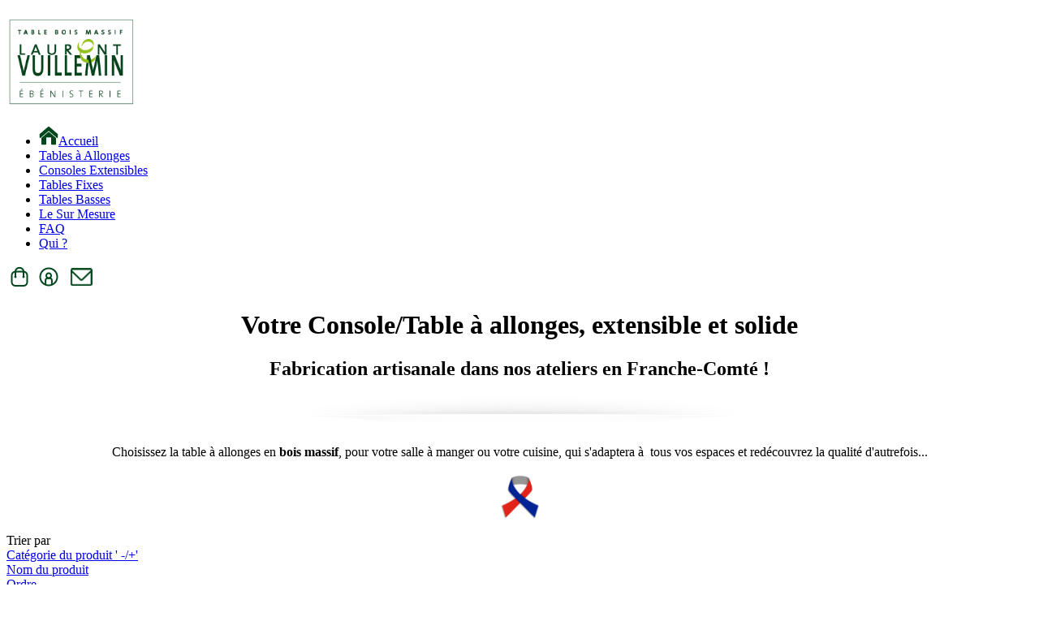

--- FILE ---
content_type: text/html; charset=utf-8
request_url: https://table-bois-massif.fr/table-console-extensibles/by,category_name.html?keyword=
body_size: 20154
content:

<!DOCTYPE html>
<html lang="fr-fr" dir="ltr" >
<head>
	<meta charset="utf-8">
	<meta name="title" content="Nos Consoles/Tables EXTENSIBLES en bois massif">
	<meta name="description" content="Nos Consoles/Tables EXTENSIBLES en bois massif. Votre Console/Table à allonges, extensible et solideFabrication artisanale dans nos ateliers en Franche-Comté Lire plus">
	<meta name="generator" content="Joomla! - Open Source Content Management">
	<title>Nos Consoles/Tables EXTENSIBLES en bois massif</title>
	<link href="https://table-bois-massif.fr/table-console-extensibles.html" rel="canonical">
	<link href="/favicon.ico" rel="icon" type="image/vnd.microsoft.icon">
<link href="/plugins/content/up/assets/up.css?fab2bb" rel="stylesheet">
	<link href="/media/vendor/chosen/css/chosen.css?1.8.7" rel="stylesheet">
	<link href="/media/vendor/joomla-custom-elements/css/joomla-alert.min.css?0.4.1" rel="stylesheet">
	<link href="/components/com_virtuemart/assets/css/vm-ltr-common.css?vmver=041ed36b" rel="stylesheet">
	<link href="/components/com_virtuemart/assets/css/vm-ltr-site.css?vmver=041ed36b" rel="stylesheet">
	<link href="/components/com_virtuemart/assets/css/jquery.fancybox-1.3.4.css?vmver=041ed36b" rel="stylesheet">
	<link href="/plugins/system/cookiesck/assets/front.css?ver=3.5.2" rel="stylesheet">
	<link href="/modules/mod_jt_contentslider/tmpl/assets/css/style.css" rel="stylesheet">
	<link href="/modules/mod_jt_contentslider/tmpl/assets/css/lightbox.css" rel="stylesheet">
	<link href="/media/plg_system_imageeffectck/css/imageeffectck.css?ver=2.2.7" rel="stylesheet">
	<style>
			#cookiesck {
				position:absolute;
				left:0;
				right: 0;
				top: 0;
				z-index: 1000000;
				min-height: 30px;
				color: #eeeeee;
				background: rgba(0,0,0,0.5);
				text-align: center;
				font-size: 14px;
				line-height: 14px;
			}
			#cookiesck_text {
				padding: 10px 0;
				display: inline-block;
			}
			#cookiesck_buttons {
				float: right;
			}
			.cookiesck_button,
			#cookiesck_accept,
			#cookiesck_decline,
			#cookiesck_settings,
			#cookiesck_readmore {
				float:left;
				padding:10px;
				margin: 5px;
				border-radius: 3px;
				text-decoration: none;
				cursor: pointer;
				transition: all 0.2s ease;
			}
			#cookiesck_readmore {
				float:right;
			}
			#cookiesck_accept {
				background: #1176a6;
				border: 2px solid #1176a6;
				color: #f5f5f5;
			}
			#cookiesck_accept:hover {
				background: transparent;
				border: 2px solid darkturquoise;
				color: darkturquoise;
			}
			#cookiesck_decline {
				background: #000;
				border: 2px solid #000;
				color: #f5f5f5;
			}
			#cookiesck_decline:hover {
				background: transparent;
				border: 2px solid #fff;
				color: #fff;
			}
			#cookiesck_settings {
				background: #fff;
				border: 2px solid #fff;
				color: #000;
			}
			#cookiesck_settings:hover {
				background: transparent;
				border: 2px solid #fff;
				color: #fff;
			}
			#cookiesck_options {
				display: none;
				width: 30px;
				height: 30px;
				border-radius: 15px;
				box-sizing: border-box;
				position: fixed;
				bottom: 0;
				left: 0;
				margin: 10px;
				border: 1px solid #ccc;
				cursor: pointer;
				background: #fff url(/plugins/system/cookiesck/assets/cookies-icon.svg) center center no-repeat;
				background-size: 80% auto;
				z-index: 1000000;
			}
			#cookiesck_options > .inner {
				display: none;
				width: max-content;
				margin-top: -40px;
				background: rgba(0,0,0,0.7);
				position: absolute;
				font-size: 14px;
				color: #fff;
				padding: 4px 7px;
				border-radius: 3px;
			}
			#cookiesck_options:hover > .inner {
				display: block;
			}
			#cookiesck > div {
				display: flex;
				justify-content: space-around;
				align-items: center;
				flex-direction: column;
			}
			
			
			.cookiesck-iframe-wrap-text {
				position: absolute;
				width: 100%;
				padding: 10px;
				color: #fff;
				top: 50%;
				transform: translate(0,-60%);
				text-align: center;
			}
			.cookiesck-iframe-wrap:hover .cookiesck-iframe-wrap-text {
				color: #333;
			}

		</style>
	<style>/* Mobile Menu CK - https://www.joomlack.fr */
/* Automatic styles */

.mobilemenuck-bar {display:none;position:relative;left:0;top:0;right:0;z-index:100;}
.mobilemenuck-bar-title {display: block;}
.mobilemenuck-bar-button {cursor:pointer;box-sizing: border-box;position:absolute; top: 0; right: 0;line-height:0.8em;font-family:Verdana;text-align: center;}
.mobilemenuck {box-sizing: border-box;width: 100%;}
.mobilemenuck-topbar {position:relative;}
.mobilemenuck-title {display: block;}
.mobilemenuck-button {cursor:pointer;box-sizing: border-box;position:absolute; top: 0; right: 0;line-height:0.8em;font-family:Verdana;text-align: center;}
.mobilemenuck a {display:block;text-decoration: none;}
.mobilemenuck a:hover {text-decoration: none;}
.mobilemenuck .mobilemenuck-item > div {position:relative;}
/* for accordion */
.mobilemenuck-togglericon:after {cursor:pointer;text-align:center;display:block;position: absolute;right: 0;top: 0;content:"+";}
.mobilemenuck .open .mobilemenuck-togglericon:after {content:"-";}
.mobilemenuck-lock-button.mobilemenuck-button {right:45px}
.mobilemenuck-lock-button.mobilemenuck-button svg {max-height:50%;}
.mobilemenuck-lock-button.mobilemenuck-button::after {display: block;content: "";height: 100%;width: 100%;z-index: 1;position: absolute;top: 0;left: 0;}
.mobilemenuck[data-display="flyout"] {overflow: initial !important;}
.mobilemenuck[data-display="flyout"] .level1 + .mobilemenuck-submenu {position:absolute;top:0;left:auto;display:none;height:100vh;left:100%;}
.mobilemenuck[data-display="flyout"] .level2 + .mobilemenuck-submenu {position:absolute;top:0;left:auto;display:none;height:100vh;left:100%;}
.mobilemenuck[data-display="flyout"][data-effect*="slideright"] .level1 + .mobilemenuck-submenu {right:100%;left:auto;}
.mobilemenuck[data-display="flyout"][data-effect*="slideright"] .level2 + .mobilemenuck-submenu {right:100%;left:auto;}

/* RTL support */
.rtl .mobilemenuck-bar-button {left: 0;right: auto;}
.rtl .mobilemenuck-button {left: 0;right: auto;}
.rtl .mobilemenuck-togglericon::after {left: 0;right: auto;}

@media screen and (max-width: 640px) {
.mobilemenuck[data-display="flyout"] .level1 + .mobilemenuck-submenu {position:static;width: initial !important;height: initial;}
}
@media screen and (max-width: 1000px) {
.mobilemenuck[data-display="flyout"] .level2 + .mobilemenuck-submenu {position:static;width: initial !important;height: initial;}
}
.mobilemenuck-backbutton {
	cursor: pointer;
}

.mobilemenuck-backbutton:hover {
	opacity: 0.7;
}

[data-id="mobilemenuck-176"] .mobilemenuck-bar-title {
	background: #464646;
	color: #FFFFFF;
	font-weight: bold;
	text-indent: 20px;
	line-height: 43px;
	font-size: 20px;
}

[data-id="mobilemenuck-176"] .mobilemenuck-bar-title a {
	color: #FFFFFF;
	font-weight: bold;
	text-indent: 20px;
	line-height: 43px;
	font-size: 20px;
}

[data-id="mobilemenuck-176"] .mobilemenuck-bar-button {
	background: #333333;
	height: 43px;
	width: 43px;
	color: #FFFFFF;
	padding-top: 8px;
	font-size: 1.8em;
}

[data-id="mobilemenuck-176"] .mobilemenuck-bar-button a {
	color: #FFFFFF;
	font-size: 1.8em;
}

[data-id="mobilemenuck-176"].mobilemenuck {
	background: #464646;
	color: #FFFFFF;
	padding-bottom: 5px;
	font-weight: bold;
	font-size: 1.2em;
}

[data-id="mobilemenuck-176"].mobilemenuck a {
	color: #FFFFFF;
	font-weight: bold;
	font-size: 1.2em;
}

[data-id="mobilemenuck-176"] .mobilemenuck-title {
	background: #464646;
	height: 43px;
	text-indent: 20px;
	line-height: 43px;
	font-size: 20px;
}

[data-id="mobilemenuck-176"] .mobilemenuck-title a {
	text-indent: 20px;
	line-height: 43px;
	font-size: 20px;
}

[data-id="mobilemenuck-176"] .mobilemenuck-button {
	min-height: 35px;
	height: 43px;
	width: 45px;
	line-height: 35px;
	font-size: 1.8em;
}

[data-id="mobilemenuck-176"] .mobilemenuck-button a {
	line-height: 35px;
	font-size: 1.8em;
}

[data-id="mobilemenuck-176"] .mobilemenuck-item > .level1 {
	background: #027EA6;
	-moz-border-radius: 5px 5px 5px 5px;
	-o-border-radius: 5px 5px 5px 5px;
	-webkit-border-radius: 5px 5px 5px 5px;
	border-radius: 5px 5px 5px 5px;
	color: #FFFFFF;
	margin-top: 4px;
	margin-right: 4px;
	margin-bottom: 4px;
	margin-left: 4px;
	padding-left: 15px;
	line-height: 35px;
}

[data-id="mobilemenuck-176"] .mobilemenuck-item > .level1 a {
	color: #FFFFFF;
	line-height: 35px;
}

[data-id="mobilemenuck-176"] .mobilemenuck-item > .level1:not(.headingck):hover, [data-id="mobilemenuck-176"] .mobilemenuck-item > .level1.open {
	background: #008bb8;
}

[data-id="mobilemenuck-176"] .mobilemenuck-item > .level2 {
	background: #FFFFFF;
	-moz-border-radius: 5px 5px 5px 5px;
	-o-border-radius: 5px 5px 5px 5px;
	-webkit-border-radius: 5px 5px 5px 5px;
	border-radius: 5px 5px 5px 5px;
	color: #000000;
	margin-top: 4px;
	margin-right: 4px;
	margin-bottom: 4px;
	margin-left: 4px;
	padding-left: 25px;
	line-height: 35px;
}

[data-id="mobilemenuck-176"] .mobilemenuck-item > .level2 a {
	color: #000000;
	line-height: 35px;
}

[data-id="mobilemenuck-176"] .mobilemenuck-item > .level2:not(.headingck):hover, [data-id="mobilemenuck-176"] .mobilemenuck-item > .level2.open {
	background: #f0f0f0;
}

[data-id="mobilemenuck-176"] .level2 + .mobilemenuck-submenu .mobilemenuck-item > div:not(.mobilemenuck-submenu) {
	background: #689332;
	-moz-border-radius: 5px 5px 5px 5px;
	-o-border-radius: 5px 5px 5px 5px;
	-webkit-border-radius: 5px 5px 5px 5px;
	border-radius: 5px 5px 5px 5px;
	color: #FFFFFF;
	margin-top: 4px;
	margin-right: 4px;
	margin-bottom: 4px;
	margin-left: 4px;
	padding-left: 35px;
	line-height: 35px;
}

[data-id="mobilemenuck-176"] .level2 + .mobilemenuck-submenu .mobilemenuck-item > div:not(.mobilemenuck-submenu) a {
	color: #FFFFFF;
	line-height: 35px;
}

[data-id="mobilemenuck-176"] .level2 + .mobilemenuck-submenu .mobilemenuck-item > div:not(.headingck):not(.mobilemenuck-submenu):hover, [data-id="mobilemenuck-176"] .mobilemenuck-item > .level2 + .mobilemenuck-submenu .mobilemenuck-item > div.open:not(.mobilemenuck-submenu) {
	background: #72a137;
}

[data-id="mobilemenuck-176"] .mobilemenuck-togglericon:after {
	background: #000000;
	background: rgba(0,0,0,0.25);
	-pie-background: rgba(0,0,0,0.25);
	-moz-border-radius: 0px 5px 5px 0px;
	-o-border-radius: 0px 5px 5px 0px;
	-webkit-border-radius: 0px 5px 5px 0px;
	border-radius: 0px 5px 5px 0px;
	min-height: 35px;
	height: 100%;
	width: 35px;
	padding-right: 5px;
	padding-left: 5px;
	line-height: 35px;
	font-size: 1.7em;
}

[data-id="mobilemenuck-176"] .mobilemenuck-togglericon:after a {
	line-height: 35px;
	font-size: 1.7em;
}
.mobilemaximenuck div span.descck {
	padding-left: 10px;
	font-size: 12px;
}

[data-id="mobilemenuck-176"] .mobilemenuck-item-counter {
	display: inline-block;
	margin: 0 5px;
	padding: 10px;
	font-size: 12px;
	line-height: 0;
	background: rgba(0,0,0,0.3);
	color: #eee;
	border-radius: 10px;
	height: 20px;
	transform: translate(10px,-3px);
	box-sizing: border-box;
}

[data-id="mobilemenuck-176"] + .mobilemenuck-overlay {
	position: fixed;
	top: 0;
	background: #000;
	opacity: 0.3;
	left: 0;
	right: 0;
	bottom: 0;
	z-index: 9;
}

[data-id="mobilemenuck-176"] .mobilemenuck-backbutton svg {
	width: 14px;
	fill: #fff;
	position: relative;
	left: -5px;
	top: -2px;
}
[data-id="mobilemenuck-176"] img.mobilemenuck-icon {
width: 32px;
height: 32px;
margin: 5px;
}[data-id="mobilemenuck-176"] i.mobilemenuck-icon {
font-size: 32px;
margin: 5px;
}[data-id="mobilemenuck-176"] .mobilemenuck-item .maximenuiconck {
font-size: 32px;
margin: 5px;
}[data-id="mobilemenuck-176"] + .mobilemenuck-overlay {
	position: fixed;
	top: 0;
	background: #000000;
	opacity: 0.3;
	left: 0;
	right: 0;
	bottom: 0;
	z-index: 9;
}.mobilemenuck-logo { text-align: center; }.mobilemenuck-logo-left { text-align: left; }.mobilemenuck-logo-right { text-align: right; }.mobilemenuck-logo a { display: inline-block; }</style>
	<style>#mobilemenuck-176-mobile-bar, #mobilemenuck-176-mobile-bar-wrap-topfixed { display: none; }
	@media only screen and (max-width:640px){
	#mobilemenuck-176-wrap ul.nav, #mobilemenuck-176-wrap button.navbar-toggler { display: none !important; }
	#mobilemenuck-176-mobile-bar, #mobilemenuck-176-mobile-bar-wrap-topfixed { display: block; flex: 1;}
	.mobilemenuck-hide {display: none !important;}
    body { padding-top: 40px !important; } }</style>
<script src="/media/vendor/jquery/js/jquery.min.js?3.7.1"></script>
	<script src="/media/legacy/js/jquery-noconflict.min.js?504da4"></script>
	<script src="/media/vendor/chosen/js/chosen.jquery.min.js?1.8.7"></script>
	<script src="/media/legacy/js/joomla-chosen.min.js?fab2bb"></script>
	<script type="application/json" class="joomla-script-options new">{"joomla.jtext":{"RLTA_BUTTON_SCROLL_LEFT":"Scroll buttons to the left","RLTA_BUTTON_SCROLL_RIGHT":"Scroll buttons to the right","PLG_MOBILEMENUCK_SEARCH":"PLG_MOBILEMENUCK_SEARCH","PLG_MOBILEMENUCK_BAR_BUTTON_LABEL":"PLG_MOBILEMENUCK_BAR_BUTTON_LABEL","PLG_MOBILEMENUCK_LOCK_BUTTON_LABEL":"PLG_MOBILEMENUCK_LOCK_BUTTON_LABEL","PLG_MOBILEMENUCK_MENU_BUTTON_LABEL":"PLG_MOBILEMENUCK_MENU_BUTTON_LABEL","PLG_MOBILEMENUCK_SEARCH_LABEL":"PLG_MOBILEMENUCK_SEARCH_LABEL","PLG_MOBILEMENUCK_TOGGLER_ICON_LABEL":"PLG_MOBILEMENUCK_TOGGLER_ICON_LABEL","PLG_MOBILEMENUCK_SEARCH_RESET_LABEL":"PLG_MOBILEMENUCK_SEARCH_RESET_LABEL","ERROR":"Erreur","MESSAGE":"Message","NOTICE":"Annonce","WARNING":"Alerte","JCLOSE":"Fermer","JOK":"OK","JOPEN":"Ouvrir"},"bootstrap.modal":{"#modal":{"keyboard":true,"focus":true}},"system.paths":{"root":"","rootFull":"https:\/\/table-bois-massif.fr\/","base":"","baseFull":"https:\/\/table-bois-massif.fr\/"},"csrf.token":"7ef90a9aa11bac87c2d2c96841e4e419"}</script>
	<script src="/media/system/js/core.min.js?a3d8f8"></script>
	<script src="/media/mod_menu/js/menu.min.js?fab2bb" type="module"></script>
	<script src="/media/vendor/bootstrap/js/modal.min.js?5.3.8" type="module"></script>
	<script src="/media/system/js/messages.min.js?9a4811" type="module"></script>
	<script src="/components/com_virtuemart/assets/js/jquery-ui.min.js?vmver=1.13.2"></script>
	<script src="/components/com_virtuemart/assets/js/jquery.ui.autocomplete.html.js"></script>
	<script src="/components/com_virtuemart/assets/js/jquery.noconflict.js" async></script>
	<script src="/components/com_virtuemart/assets/js/vmsite.js?vmver=041ed36b"></script>
	<script src="/components/com_virtuemart/assets/js/vmprices.js?vmver=041ed36b"></script>
	<script src="/components/com_virtuemart/assets/js/fancybox/jquery.fancybox-1.3.4.2.pack.js?vmver=1.3.4.2"></script>
	<script src="/components/com_virtuemart/assets/js/dynupdate.js?vmver=041ed36b"></script>
	<script src="/plugins/system/cookiesck/assets/front.js?ver=3.5.2"></script>
	<script src="/modules/mod_jt_contentslider/tmpl/assets/js/lightbox-plus-jquery.js"></script>
	<script src="/modules/mod_jt_contentslider/tmpl/assets/js/owl.carousel.js"></script>
	<script src="/media/plg_system_imageeffectck/js/imageeffectck.js"></script>
	<script src="/media/plg_system_mobilemenuck/assets/mobilemenuck.js?ver=1.6.11"></script>
	<script>
		jQuery(document).ready(function (){
			jQuery('.advancedSelect').jchosen({"disable_search_threshold":10,"search_contains":true,"allow_single_deselect":true,"placeholder_text_multiple":"Saisir ou s\u00e9lectionner des options","placeholder_text_single":"S\u00e9lectionnez une option","no_results_text":"Aucun r\u00e9sultat correspondant"});
		});
	</script>
	<script>rltaSettings = {"switchToAccordions":true,"switchBreakPoint":576,"buttonScrollSpeed":5,"addHashToUrls":true,"rememberActive":false,"wrapButtons":false}</script>
	<script>//<![CDATA[ 
if (typeof Virtuemart === "undefined"){
	var Virtuemart = {};}
var vmSiteurl = 'https://table-bois-massif.fr/' ;
Virtuemart.vmSiteurl = vmSiteurl;
var vmLang = '&lang=fr';
Virtuemart.vmLang = vmLang; 
var vmLangTag = 'fr';
Virtuemart.vmLangTag = vmLangTag;
var Itemid = "";
Virtuemart.addtocart_popup = "1" ; 
var vmCartError = Virtuemart.vmCartError = "Une erreur est survenue pendant la mise à jour de votre panier";
var usefancy = true; //]]>
</script>
	<script>
var COOKIESCK = {
	ALLOWED : ["cookiesck","cookiesckiframes","cookiesckuniquekey","jform_captchacookie","03058a131595a7fe45dd4d9c5bbaf508"]
	, VALUE : 'yes'
	, UNIQUE_KEY : '8044b380abc90fb27cb320c9621ac886'
	, LOG : '0'
	, LIST : '{}'
	, LIFETIME : '365'
	, DEBUG : '0'
	, TEXT : {
		INFO : 'En visitant ce site, vous acceptez l\'utilisation de cookies afin de vous proposer les meilleurs services possibles.'
		, ACCEPT_ALL : 'Tout accepter'
		, ACCEPT_ALL : 'Tout accepter'
		, DECLINE_ALL : 'Tout décliner'
		, SETTINGS : 'Personnaliser'
		, OPTIONS : 'Options des cookies'
		, CONFIRM_IFRAMES : 'Veuillez confirmer que vous voulez charger les iframes'
	}
};
console.log("COOKIES CK MESSAGE : The list of cookies is empty. Please check the documentation");jQuery(document).ready(function(){ckInitCookiesckIframes();});</script>
	<script>var MobilemenuckSettings = MobilemenuckSettings || {};MobilemenuckSettings['mobilemenuck-176'] = {"1858":{"icon":"","iconType":"image","enabled":"1","text":""},"534":{"icon":"","iconType":"image","enabled":"1","text":""},"535":{"icon":"","iconType":"image","enabled":"1","text":""},"533":{"icon":"","iconType":"image","enabled":"1","text":""},"536":{"icon":"","iconType":"image","enabled":"1","text":""},"1881":{"icon":"","iconType":"image","enabled":"1","text":""},"1882":{"icon":"","iconType":"image","enabled":"1","text":""},"1294":{"icon":"","iconType":"image","enabled":"1","text":""}}</script>
	<script>jQuery(document).ready(function(){ new MobileMenuCK(jQuery('#mobilemenuck-176-wrap ul.nav'), {menubarbuttoncontent : '&#x2261;',topbarbuttoncontent : '×',showmobilemenutext : 'default',mobilemenutext : 'Menu',container : 'body',detectiontype : 'resolutionanddevices',resolution : '640',usemodules : '0',useimages : '0',showlogo : '1',showdesc : '0',displaytype : 'accordion',displayeffect : 'normal',menuwidth : '300',openedonactiveitem : '0',mobilebackbuttontext : 'Retour',menuselector : 'ul',uriroot : '',tooglebarevent : 'click',tooglebaron : 'all',logo_source : 'maximenuck',logo_image : '',logo_link : '',logo_alt : '',logo_position : 'left',logo_width : '',logo_height : '',logo_margintop : '',logo_marginright : '',logo_marginbottom : '',logo_marginleft : '',topfixedeffect : 'always',lock_button : '0',lock_forced : '0',accordion_use_effects : '0',accordion_toggle : '0',show_icons : '1',counter : '0',hide_desktop : '1',overlay : '1',menuid : 'mobilemenuck-176',langdirection : 'ltr',merge : '',beforetext : '',aftertext : '',mergeorder : '',logo_where : '1',custom_position : '#css_selector',search : '0',uriroot : ''}); });</script>

		<meta name="viewport" content="width=device-width, initial-scale=1.0" />
			<link rel="preconnect" href="https://fonts.gstatic.com">
		<link href='https://fonts.googleapis.com/css2?family=Montserrat&display=swap' rel='stylesheet' type='text/css'>
	<link href='https://fonts.googleapis.com/css2?family=Playfair+Display&display=swap' rel='stylesheet' type='text/css'>
			<link rel="stylesheet" href="/templates/a-table-bois-4/css/template.css?ver=314121" type="text/css" />
	
	<link rel="stylesheet" href="/media/system/css/joomla-fontawesome.min.css" type="text/css" />
	<link rel="stylesheet" href="/templates/a-table-bois-4/css/mobile.css?ver=314121" type="text/css" />

<!--[if lte IE 7]>
<style type="text/css">
#tools ul.menu > li,#menu ul.menu > li,#panier ul.menu > li,#format ul.menu > li,#bottom-menu ul.menu > li,#produits ul.menu > li {
	display: inline !important;
	zoom: 1;
}
</style>
<![endif]-->
	<!--[if lt IE 9]>
		<script src="/media/jui/js/html5.js"></script>
	<![endif]--> 
<link href="/templates/a-table-bois-4/css/boutique.css" rel="stylesheet" type="text/css" />	<link rel="stylesheet" href="/templates/a-table-bois-4/css/custom.css?ver=314121" type="text/css" />

<!-- analyses -->
<script type="text/javascript">
  var _paq = window._paq = window._paq || [];
  /* tracker methods like "setCustomDimension" should be called before "trackPageView" */
  _paq.push(['trackPageView']);
  _paq.push(['enableLinkTracking']);
  (function() {
    var u="https://www.table-bois-massif.fr/piwik/";
    _paq.push(['setTrackerUrl', u+'matomo.php']);
    _paq.push(['setSiteId', '1']);
    var d=document, g=d.createElement('script'), s=d.getElementsByTagName('script')[0];
    g.type='text/javascript'; g.async=true; g.src=u+'matomo.js'; s.parentNode.insertBefore(g,s);
  })();
</script>
<!-- End analyses Code -->

<link rel="stylesheet" type="text/css" href="/media/smartslider3/src/SmartSlider3/Application/Frontend/Assets/dist/smartslider.min.css?ver=c397fa89" media="all">
<link rel="stylesheet" type="text/css" href="https://fonts.googleapis.com/css?display=swap&amp;family=Playfair+Display%3A300%2C400%2C300%2C400%7COpen+Sans%3A300%2C400%2C300%2C400%7COutfit%3A300%2C400" media="all">
<style data-related="n2-ss-10">div#n2-ss-10 .n2-ss-slider-1{display:grid;box-sizing:border-box;position:relative;background-repeat:repeat;background-position:50% 50%;background-size:cover;background-attachment:scroll;border:0px solid RGBA(62,62,62,1);border-radius:0px;overflow:hidden;}div#n2-ss-10:not(.n2-ss-loaded) .n2-ss-slider-1{background-image:none !important;}div#n2-ss-10 .n2-ss-slider-2{display:grid;place-items:center;position:relative;overflow:hidden;z-index:10;}div#n2-ss-10 .n2-ss-slider-3{position:relative;width:100%;height:100%;z-index:20;display:grid;grid-template-areas:'slide';}div#n2-ss-10 .n2-ss-slider-3 > *{grid-area:slide;}div#n2-ss-10.n2-ss-full-page--constrain-ratio .n2-ss-slider-3{height:auto;}div#n2-ss-10 .n2-ss-slide-backgrounds{position:absolute;left:0;top:0;width:100%;height:100%;}div#n2-ss-10 .n2-ss-slide-backgrounds{z-index:10;}div#n2-ss-10 .n2-ss-slide{display:grid;place-items:center;grid-auto-columns:100%;position:relative;width:100%;height:100%;-webkit-backface-visibility:hidden;z-index:20;}div#n2-ss-10 .n2-ss-slide{perspective:1500px;}div#n2-ss-10 .n2-ss-button-container,div#n2-ss-10 .n2-ss-button-container a{display:block;}div#n2-ss-10 .n2-ss-button-container--non-full-width,div#n2-ss-10 .n2-ss-button-container--non-full-width a{display:inline-block;}div#n2-ss-10 .n2-ss-button-container.n2-ss-nowrap{white-space:nowrap;}div#n2-ss-10 .n2-ss-button-container a div{display:inline;font-size:inherit;text-decoration:inherit;color:inherit;line-height:inherit;font-family:inherit;font-weight:inherit;}div#n2-ss-10 .n2-ss-button-container a > div{display:inline-flex;align-items:center;vertical-align:top;}div#n2-ss-10 .n2-ss-button-container span{font-size:100%;vertical-align:baseline;}div#n2-ss-10 .n2-ss-button-container a[data-iconplacement="left"] span{margin-right:0.3em;}div#n2-ss-10 .n2-ss-button-container a[data-iconplacement="right"] span{margin-left:0.3em;}div#n2-ss-10 .n-uc-0sgO7ewKUyPP-inner{--n2bggradient:linear-gradient(RGBA(0,0,0,0.61), RGBA(0,0,0,0.61));--n2bgimage:URL("/images/stories/slider4/tabledimensions.jpeg");background-position:50% 50%,53% 100%;}div#n2-ss-10 .n-uc-1e2e96d31d117-inner{border-width:0px 0px 0px 0px ;border-style:solid;border-color:RGBA(255,255,255,1);}div#n2-ss-10 .n-uc-1e2e96d31d117-inner:HOVER{border-width:0px 0px 0px 0px ;border-style:solid;border-color:RGBA(255,255,255,1);}div#n2-ss-10 .n-uc-1f167b6a72080-inner{border-width:0px 0px 0px 0px ;border-style:solid;border-color:RGBA(255,255,255,1);}div#n2-ss-10 .n-uc-1f167b6a72080-inner:HOVER{border-width:0px 0px 0px 0px ;border-style:solid;border-color:RGBA(255,255,255,1);}div#n2-ss-10 .n-uc-186e26c8b6c2a-inner{border-width:0px 0px 0px 0px ;border-style:solid;border-color:RGBA(255,255,255,1);}div#n2-ss-10 .n-uc-186e26c8b6c2a-inner:HOVER{border-width:0px 0px 0px 0px ;border-style:solid;border-color:RGBA(255,255,255,1);}div#n2-ss-10 .n2-font-eb58ba8f956a07ce818132b9729c4c07-hover{font-family: 'Playfair Display';color: #ffffff;font-size:325%;text-shadow: none;line-height: 1.2;font-weight: normal;font-style: normal;text-decoration: none;text-align: left;letter-spacing: -0.5px;word-spacing: normal;text-transform: none;font-weight: 700;}div#n2-ss-10 .n2-font-e7a24074fcaa39860c6f8c78423816bb-paragraph{font-family: 'Open Sans',sans-serif;color: #CED4DA;font-size:112.5%;text-shadow: none;line-height: 1.5;font-weight: normal;font-style: normal;text-decoration: none;text-align: left;letter-spacing: normal;word-spacing: normal;text-transform: none;font-weight: 400;}div#n2-ss-10 .n2-font-e7a24074fcaa39860c6f8c78423816bb-paragraph a, div#n2-ss-10 .n2-font-e7a24074fcaa39860c6f8c78423816bb-paragraph a:FOCUS{font-family: 'Open Sans',sans-serif;color: #1890d7;font-size:100%;text-shadow: none;line-height: 1.5;font-weight: normal;font-style: normal;text-decoration: none;text-align: left;letter-spacing: normal;word-spacing: normal;text-transform: none;font-weight: 400;}div#n2-ss-10 .n2-font-e7a24074fcaa39860c6f8c78423816bb-paragraph a:HOVER, div#n2-ss-10 .n2-font-e7a24074fcaa39860c6f8c78423816bb-paragraph a:ACTIVE{font-family: 'Open Sans',sans-serif;color: #1890d7;font-size:100%;text-shadow: none;line-height: 1.5;font-weight: normal;font-style: normal;text-decoration: none;text-align: left;letter-spacing: normal;word-spacing: normal;text-transform: none;font-weight: 400;}div#n2-ss-10 .n2-font-2e33915938a1653444c57484a362e4b2-link a{font-family: 'Open Sans',sans-serif;color: #ffffff;font-size:87.5%;text-shadow: none;line-height: 20px;font-weight: normal;font-style: normal;text-decoration: none;text-align: left;letter-spacing: normal;word-spacing: normal;text-transform: none;font-weight: 700;}div#n2-ss-10 .n2-font-2e33915938a1653444c57484a362e4b2-link a:HOVER, div#n2-ss-10 .n2-font-2e33915938a1653444c57484a362e4b2-link a:ACTIVE, div#n2-ss-10 .n2-font-2e33915938a1653444c57484a362e4b2-link a:FOCUS{color: #ffffff;}div#n2-ss-10 .n2-style-c6714cfb89a6d74242e65da37ebc1656-heading{background: #90591f;opacity:1;padding:16px 24px 16px 24px ;box-shadow: none;border: 0px solid RGBA(42,46,52,1);border-radius:99px;}div#n2-ss-10 .n2-style-c6714cfb89a6d74242e65da37ebc1656-heading:Hover, div#n2-ss-10 .n2-style-c6714cfb89a6d74242e65da37ebc1656-heading:ACTIVE, div#n2-ss-10 .n2-style-c6714cfb89a6d74242e65da37ebc1656-heading:FOCUS{background: #666769;border: 2px solid RGBA(102,103,105,1);}div#n2-ss-10 .n-uc-CLl878segeKm{padding:0px 0px 0px 0px}div#n2-ss-10 .n-uc-0sgO7ewKUyPP-inner{padding:60px 20px 60px 20px;justify-content:center}div#n2-ss-10 .n-uc-0sgO7ewKUyPP{align-self:center;}div#n2-ss-10 .n-uc-1e2e96d31d117-inner{padding:10px 10px 10px 10px}div#n2-ss-10 .n-uc-1e2e96d31d117-inner > .n2-ss-layer-row-inner{width:calc(100% + 21px);margin:-10px;flex-wrap:nowrap;}div#n2-ss-10 .n-uc-1e2e96d31d117-inner > .n2-ss-layer-row-inner > .n2-ss-layer[data-sstype="col"]{margin:10px}div#n2-ss-10 .n-uc-1f167b6a72080-inner{padding:10px 10px 10px 10px;justify-content:center}div#n2-ss-10 .n-uc-1f167b6a72080{width:50%}div#n2-ss-10 .n-uc-6K43eZLlAU8r{max-width:505px}div#n2-ss-10 .n-uc-186e26c8b6c2a-inner{padding:10px 10px 10px 10px;justify-content:center}div#n2-ss-10 .n-uc-186e26c8b6c2a{width:50%}div#n2-ss-10 .n-uc-rYi3tolJuzh4{--margin-bottom:15px}div#n2-ss-10 .n-uc-8laWI3bkuCaz{--margin-bottom:20px}div#n2-ss-10 .n-uc-b3nRNgidBtlF{align-self:var(--ss-fs);}@media (min-width: 1200px){div#n2-ss-10 [data-hide-desktopportrait="1"]{display: none !important;}}@media (orientation: landscape) and (max-width: 1199px) and (min-width: 901px),(orientation: portrait) and (max-width: 1199px) and (min-width: 701px){div#n2-ss-10 .n-uc-0sgO7ewKUyPP-inner{padding:45px 20px 45px 20px}div#n2-ss-10 .n-uc-1e2e96d31d117-inner > .n2-ss-layer-row-inner{flex-wrap:nowrap;}div#n2-ss-10 .n-uc-1f167b6a72080{width:50%}div#n2-ss-10 .n-uc-186e26c8b6c2a{width:50%}div#n2-ss-10 .n-uc-rYi3tolJuzh4{--ssfont-scale:0.9}div#n2-ss-10 .n-uc-b3nRNgidBtlF{--ssfont-scale:0.9}div#n2-ss-10 [data-hide-tabletportrait="1"]{display: none !important;}}@media (orientation: landscape) and (max-width: 900px),(orientation: portrait) and (max-width: 700px){div#n2-ss-10 .n-uc-0sgO7ewKUyPP-inner{padding:35px 20px 35px 20px}div#n2-ss-10 .n-uc-1e2e96d31d117-inner > .n2-ss-layer-row-inner{flex-wrap:wrap;}div#n2-ss-10 .n-uc-1f167b6a72080{width:calc(100% - 20px)}div#n2-ss-10 .n-uc-186e26c8b6c2a{width:calc(100% - 20px)}div#n2-ss-10 .n-uc-rYi3tolJuzh4{--margin-bottom:0px;--ssfont-scale:0.6}div#n2-ss-10 .n-uc-8laWI3bkuCaz{--margin-bottom:15px;--ssfont-scale:0.8}div#n2-ss-10 .n-uc-b3nRNgidBtlF{--ssfont-scale:0.8}div#n2-ss-10 [data-hide-mobileportrait="1"]{display: none !important;}}</style>
<style data-related="n2-ss-8">div#n2-ss-8 .n2-ss-slider-1{display:grid;box-sizing:border-box;position:relative;background-repeat:repeat;background-position:50% 50%;background-size:cover;background-attachment:scroll;border:0px solid RGBA(62,62,62,1);border-radius:0px;overflow:hidden;}div#n2-ss-8:not(.n2-ss-loaded) .n2-ss-slider-1{background-image:none !important;}div#n2-ss-8 .n2-ss-slider-2{display:grid;place-items:center;position:relative;overflow:hidden;z-index:10;}div#n2-ss-8 .n2-ss-slider-3{position:relative;width:100%;height:100%;z-index:20;display:grid;grid-template-areas:'slide';}div#n2-ss-8 .n2-ss-slider-3 > *{grid-area:slide;}div#n2-ss-8.n2-ss-full-page--constrain-ratio .n2-ss-slider-3{height:auto;}div#n2-ss-8 .n2-ss-slide-backgrounds{position:absolute;left:0;top:0;width:100%;height:100%;}div#n2-ss-8 .n2-ss-slide-backgrounds{z-index:10;}div#n2-ss-8 .n2-ss-slide{display:grid;place-items:center;grid-auto-columns:100%;position:relative;width:100%;height:100%;-webkit-backface-visibility:hidden;z-index:20;}div#n2-ss-8 .n2-ss-slide{perspective:1500px;}div#n2-ss-8 .n2-ss-button-container,div#n2-ss-8 .n2-ss-button-container a{display:block;}div#n2-ss-8 .n2-ss-button-container--non-full-width,div#n2-ss-8 .n2-ss-button-container--non-full-width a{display:inline-block;}div#n2-ss-8 .n2-ss-button-container.n2-ss-nowrap{white-space:nowrap;}div#n2-ss-8 .n2-ss-button-container a div{display:inline;font-size:inherit;text-decoration:inherit;color:inherit;line-height:inherit;font-family:inherit;font-weight:inherit;}div#n2-ss-8 .n2-ss-button-container a > div{display:inline-flex;align-items:center;vertical-align:top;}div#n2-ss-8 .n2-ss-button-container span{font-size:100%;vertical-align:baseline;}div#n2-ss-8 .n2-ss-button-container a[data-iconplacement="left"] span{margin-right:0.3em;}div#n2-ss-8 .n2-ss-button-container a[data-iconplacement="right"] span{margin-left:0.3em;}div#n2-ss-8 .n-uc-193e2cd299987-inner{--n2bggradient:linear-gradient(RGBA(0,0,0,0.84), RGBA(0,0,0,0.84));--n2bgimage:URL("/images/stories/slider8/fond.jpeg");background-position:50% 50%,67% 96%;}div#n2-ss-8 .n-uc-1a3d6b4bb35c8-inner{border-width:0px 0px 0px 0px ;border-style:solid;border-color:RGBA(255,255,255,1);}div#n2-ss-8 .n-uc-1a3d6b4bb35c8-inner:HOVER{border-width:0px 0px 0px 0px ;border-style:solid;border-color:RGBA(255,255,255,1);}div#n2-ss-8 .n-uc-17295b88543b2-inner{border-radius:8px;border-width:0px 0px 0px 0px ;border-style:solid;border-color:RGBA(255,255,255,1);}div#n2-ss-8 .n-uc-17295b88543b2-inner:HOVER{border-width:0px 0px 0px 0px ;border-style:solid;border-color:RGBA(255,255,255,1);}div#n2-ss-8 .n2-font-2fb6f76464db22574f099aa2136594d6-hover{font-family: 'Playfair Display';color: #ffffff;font-size:325%;text-shadow: none;line-height: 1.2;font-weight: normal;font-style: normal;text-decoration: none;text-align: inherit;letter-spacing: -0.5px;word-spacing: normal;text-transform: none;font-weight: 700;}div#n2-ss-8 .n2-font-a22643404bd0b5d95395800f1a5ec633-paragraph{font-family: 'Open Sans',sans-serif;color: #CED4DA;font-size:112.5%;text-shadow: none;line-height: 1.5;font-weight: normal;font-style: normal;text-decoration: none;text-align: inherit;letter-spacing: normal;word-spacing: normal;text-transform: none;font-weight: 400;}div#n2-ss-8 .n2-font-a22643404bd0b5d95395800f1a5ec633-paragraph a, div#n2-ss-8 .n2-font-a22643404bd0b5d95395800f1a5ec633-paragraph a:FOCUS{font-family: 'Open Sans',sans-serif;color: #1890d7;font-size:100%;text-shadow: none;line-height: 1.5;font-weight: normal;font-style: normal;text-decoration: none;text-align: inherit;letter-spacing: normal;word-spacing: normal;text-transform: none;font-weight: 400;}div#n2-ss-8 .n2-font-a22643404bd0b5d95395800f1a5ec633-paragraph a:HOVER, div#n2-ss-8 .n2-font-a22643404bd0b5d95395800f1a5ec633-paragraph a:ACTIVE{font-family: 'Open Sans',sans-serif;color: #1890d7;font-size:100%;text-shadow: none;line-height: 1.5;font-weight: normal;font-style: normal;text-decoration: none;text-align: inherit;letter-spacing: normal;word-spacing: normal;text-transform: none;font-weight: 400;}div#n2-ss-8 .n-uc-1f97e787bbb65-inner{border-width:0px 0px 0px 0px ;border-style:solid;border-color:RGBA(255,255,255,1);}div#n2-ss-8 .n-uc-1f97e787bbb65-inner:HOVER{border-width:0px 0px 0px 0px ;border-style:solid;border-color:RGBA(255,255,255,1);}div#n2-ss-8 .n-uc-1339d8bf8ef58-inner{border-width:0px 0px 0px 0px ;border-style:solid;border-color:RGBA(255,255,255,1);}div#n2-ss-8 .n-uc-1339d8bf8ef58-inner:HOVER{border-width:0px 0px 0px 0px ;border-style:solid;border-color:RGBA(255,255,255,1);}div#n2-ss-8 .n2-font-8a91f84ccbcb5efb078dcbc4e6e9f984-link a{font-family: 'Open Sans',sans-serif;color: #ffffff;font-size:87.5%;text-shadow: none;line-height: 20px;font-weight: normal;font-style: normal;text-decoration: none;text-align: center;letter-spacing: normal;word-spacing: normal;text-transform: none;font-weight: 700;}div#n2-ss-8 .n2-font-8a91f84ccbcb5efb078dcbc4e6e9f984-link a:HOVER, div#n2-ss-8 .n2-font-8a91f84ccbcb5efb078dcbc4e6e9f984-link a:ACTIVE, div#n2-ss-8 .n2-font-8a91f84ccbcb5efb078dcbc4e6e9f984-link a:FOCUS{color: #ffffff;}div#n2-ss-8 .n2-style-c6714cfb89a6d74242e65da37ebc1656-heading{background: #90591f;opacity:1;padding:16px 24px 16px 24px ;box-shadow: none;border: 0px solid RGBA(42,46,52,1);border-radius:99px;}div#n2-ss-8 .n2-style-c6714cfb89a6d74242e65da37ebc1656-heading:Hover, div#n2-ss-8 .n2-style-c6714cfb89a6d74242e65da37ebc1656-heading:ACTIVE, div#n2-ss-8 .n2-style-c6714cfb89a6d74242e65da37ebc1656-heading:FOCUS{background: #666769;border: 2px solid RGBA(102,103,105,1);}div#n2-ss-8 .n-uc-1225b6128146e-inner{border-width:0px 0px 0px 0px ;border-style:solid;border-color:RGBA(255,255,255,1);}div#n2-ss-8 .n-uc-1225b6128146e-inner:HOVER{border-width:0px 0px 0px 0px ;border-style:solid;border-color:RGBA(255,255,255,1);}div#n2-ss-8 .n-uc-1bceda236f42c-inner{border-width:0px 0px 0px 0px ;border-style:solid;border-color:RGBA(239,243,255,1);}div#n2-ss-8 .n-uc-1bceda236f42c-inner:HOVER{background-color:RGBA(0,0,0,0);border-width:0px 0px 0px 0px ;border-style:solid;border-color:RGBA(25,138,255,1);}div#n2-ss-8 .n-uc-102c3cfd19787-inner{border-width:0px 0px 0px 0px ;border-style:solid;border-color:RGBA(255,255,255,1);}div#n2-ss-8 .n-uc-102c3cfd19787-inner:HOVER{border-width:0px 0px 0px 0px ;border-style:solid;border-color:RGBA(255,255,255,1);}div#n2-ss-8 .n-uc-106d9cc424c43-inner{border-width:0px 0px 0px 0px ;border-style:solid;border-color:RGBA(255,255,255,1);}div#n2-ss-8 .n-uc-106d9cc424c43-inner:HOVER{border-width:0px 0px 0px 0px ;border-style:solid;border-color:RGBA(255,255,255,1);}div#n2-ss-8 .n-uc-1256ca1140bbd-inner{border-radius:8px;border-width:0px 0px 0px 0px ;border-style:solid;border-color:RGBA(255,255,255,1);}div#n2-ss-8 .n-uc-1256ca1140bbd-inner:HOVER{border-width:0px 0px 0px 0px ;border-style:solid;border-color:RGBA(255,255,255,1);}div#n2-ss-8 .n2-font-301db72e0de0d953ccda36f74e0ad4b6-hover{font-family: 'Outfit',sans-serif;color: #ffffff;font-size:200%;text-shadow: none;line-height: 1.2;font-weight: normal;font-style: normal;text-decoration: none;text-align: inherit;letter-spacing: -0.5px;word-spacing: normal;text-transform: none;font-weight: 700;}div#n2-ss-8 .n2-font-80caef314b3f38b58a207fc3566cbe18-paragraph{font-family: 'Open Sans',sans-serif;color: #CED4DA;font-size:100%;text-shadow: none;line-height: 1.5;font-weight: normal;font-style: normal;text-decoration: none;text-align: inherit;letter-spacing: normal;word-spacing: normal;text-transform: none;font-weight: 400;}div#n2-ss-8 .n2-font-80caef314b3f38b58a207fc3566cbe18-paragraph a, div#n2-ss-8 .n2-font-80caef314b3f38b58a207fc3566cbe18-paragraph a:FOCUS{font-family: 'Open Sans',sans-serif;color: #1890d7;font-size:100%;text-shadow: none;line-height: 1.5;font-weight: normal;font-style: normal;text-decoration: none;text-align: inherit;letter-spacing: normal;word-spacing: normal;text-transform: none;font-weight: 400;}div#n2-ss-8 .n2-font-80caef314b3f38b58a207fc3566cbe18-paragraph a:HOVER, div#n2-ss-8 .n2-font-80caef314b3f38b58a207fc3566cbe18-paragraph a:ACTIVE{font-family: 'Open Sans',sans-serif;color: #1890d7;font-size:100%;text-shadow: none;line-height: 1.5;font-weight: normal;font-style: normal;text-decoration: none;text-align: inherit;letter-spacing: normal;word-spacing: normal;text-transform: none;font-weight: 400;}div#n2-ss-8 .n2-font-0743a79453eef8dd3bca71f79b173aa3-paragraph{font-family: 'Open Sans',sans-serif;color: #CED4DA;font-size:87.5%;text-shadow: none;line-height: 1.5;font-weight: normal;font-style: normal;text-decoration: none;text-align: inherit;letter-spacing: normal;word-spacing: normal;text-transform: none;font-weight: 600;}div#n2-ss-8 .n2-font-0743a79453eef8dd3bca71f79b173aa3-paragraph a, div#n2-ss-8 .n2-font-0743a79453eef8dd3bca71f79b173aa3-paragraph a:FOCUS{font-family: 'Open Sans',sans-serif;color: #1890d7;font-size:100%;text-shadow: none;line-height: 1.5;font-weight: normal;font-style: normal;text-decoration: none;text-align: inherit;letter-spacing: normal;word-spacing: normal;text-transform: none;font-weight: 600;}div#n2-ss-8 .n2-font-0743a79453eef8dd3bca71f79b173aa3-paragraph a:HOVER, div#n2-ss-8 .n2-font-0743a79453eef8dd3bca71f79b173aa3-paragraph a:ACTIVE{font-family: 'Open Sans',sans-serif;color: #1890d7;font-size:100%;text-shadow: none;line-height: 1.5;font-weight: normal;font-style: normal;text-decoration: none;text-align: inherit;letter-spacing: normal;word-spacing: normal;text-transform: none;font-weight: 600;}div#n2-ss-8 .n-uc-AXyKqOYpFQYw{padding:0px 0px 0px 0px}div#n2-ss-8 .n-uc-193e2cd299987-inner{padding:60px 20px 60px 20px;justify-content:center}div#n2-ss-8 .n-uc-193e2cd299987{align-self:center;}div#n2-ss-8 .n-uc-1a3d6b4bb35c8-inner{padding:0px 0px 0px 0px;text-align:left;--ssselfalign:var(--ss-fs);}div#n2-ss-8 .n-uc-1a3d6b4bb35c8-inner > .n2-ss-layer-row-inner{width:calc(100% + 16px);margin:-7.5px;flex-wrap:nowrap;}div#n2-ss-8 .n-uc-1a3d6b4bb35c8-inner > .n2-ss-layer-row-inner > .n2-ss-layer[data-sstype="col"]{margin:7.5px}div#n2-ss-8 .n-uc-1a3d6b4bb35c8{max-width:1200px}div#n2-ss-8 .n-uc-17295b88543b2-inner{padding:30px 0px 30px 0px;justify-content:flex-start}div#n2-ss-8 .n-uc-17295b88543b2{width:33.3%}div#n2-ss-8 .n-uc-1f23790eed0c9{--margin-bottom:15px;max-width:390px}div#n2-ss-8 .n-uc-1f97e787bbb65-inner{padding:0px 0px 0px 0px}div#n2-ss-8 .n-uc-1f97e787bbb65-inner > .n2-ss-layer-row-inner{width:calc(100% + 26px);margin:-12.5px;flex-wrap:wrap;}div#n2-ss-8 .n-uc-1f97e787bbb65-inner > .n2-ss-layer-row-inner > .n2-ss-layer[data-sstype="col"]{margin:12.5px}div#n2-ss-8 .n-uc-1f97e787bbb65{--margin-top:30px}div#n2-ss-8 .n-uc-1339d8bf8ef58-inner{padding:0px 0px 0px 0px;justify-content:center}div#n2-ss-8 .n-uc-1339d8bf8ef58{width:auto}div#n2-ss-8 .n-uc-1225b6128146e-inner{padding:0px 0px 0px 0px;justify-content:center}div#n2-ss-8 .n-uc-1225b6128146e{width:auto}div#n2-ss-8 .n-uc-1bceda236f42c-inner{padding:0px 0px 0px 0px}div#n2-ss-8 .n-uc-1bceda236f42c-inner > .n2-ss-layer-row-inner{width:calc(100% + 11px);margin:-5px;flex-wrap:wrap;}div#n2-ss-8 .n-uc-1bceda236f42c-inner > .n2-ss-layer-row-inner > .n2-ss-layer[data-sstype="col"]{margin:5px}div#n2-ss-8 .n-uc-102c3cfd19787-inner{padding:0px 0px 0px 0px;justify-content:center}div#n2-ss-8 .n-uc-102c3cfd19787{width:auto}div#n2-ss-8 .n-uc-106d9cc424c43-inner{padding:0px 0px 0px 0px;text-align:center;--ssselfalign:center;;justify-content:center}div#n2-ss-8 .n-uc-106d9cc424c43{width:33.3%}div#n2-ss-8 .n-uc-1a9b0e410c7a1{max-width:345px}div#n2-ss-8 .n-uc-1256ca1140bbd-inner{padding:30px 0px 30px 0px;justify-content:flex-end}div#n2-ss-8 .n-uc-1256ca1140bbd{max-width: 320px;width:33.3%}div#n2-ss-8 .n-uc-189b492b68f0f{--margin-bottom:20px}@media (min-width: 1200px){div#n2-ss-8 [data-hide-desktopportrait="1"]{display: none !important;}}@media (orientation: landscape) and (max-width: 1199px) and (min-width: 901px),(orientation: portrait) and (max-width: 1199px) and (min-width: 701px){div#n2-ss-8 .n-uc-193e2cd299987-inner{padding:45px 20px 45px 20px}div#n2-ss-8 .n-uc-1a3d6b4bb35c8-inner > .n2-ss-layer-row-inner{flex-wrap:nowrap;}div#n2-ss-8 .n-uc-17295b88543b2-inner{padding:0px 0px 0px 0px}div#n2-ss-8 .n-uc-17295b88543b2{width:33.3%}div#n2-ss-8 .n-uc-1f23790eed0c9{--ssfont-scale:0.9}div#n2-ss-8 .n-uc-136943866d348{--ssfont-scale:0.9}div#n2-ss-8 .n-uc-1f97e787bbb65-inner > .n2-ss-layer-row-inner{flex-wrap:wrap;}div#n2-ss-8 .n-uc-1339d8bf8ef58{width:auto}div#n2-ss-8 .n-uc-185cc869e5e20{--ssfont-scale:0.9}div#n2-ss-8 .n-uc-1225b6128146e{width:auto}div#n2-ss-8 .n-uc-1bceda236f42c-inner{padding:0px 0px 0px 0px}div#n2-ss-8 .n-uc-1bceda236f42c-inner > .n2-ss-layer-row-inner{flex-wrap:wrap;}div#n2-ss-8 .n-uc-102c3cfd19787{width:auto}div#n2-ss-8 .n-uc-106d9cc424c43{display:none}div#n2-ss-8 .n-uc-1256ca1140bbd-inner{padding:0px 20px 0px 20px}div#n2-ss-8 .n-uc-1256ca1140bbd{width:33.3%}div#n2-ss-8 [data-hide-tabletportrait="1"]{display: none !important;}}@media (orientation: landscape) and (max-width: 900px),(orientation: portrait) and (max-width: 700px){div#n2-ss-8 .n-uc-193e2cd299987-inner{padding:35px 20px 35px 20px}div#n2-ss-8 .n-uc-1a3d6b4bb35c8-inner > .n2-ss-layer-row-inner{width:calc(100% + 31px);margin:-15px;flex-wrap:wrap;}div#n2-ss-8 .n-uc-1a3d6b4bb35c8-inner > .n2-ss-layer-row-inner > .n2-ss-layer[data-sstype="col"]{margin:15px}div#n2-ss-8 .n-uc-17295b88543b2-inner{padding:0px 0px 0px 0px}div#n2-ss-8 .n-uc-17295b88543b2{width:calc(100% - 30px)}div#n2-ss-8 .n-uc-1f23790eed0c9{--margin-bottom:0px;--ssfont-scale:0.6}div#n2-ss-8 .n-uc-136943866d348{display:none;--ssfont-scale:0.9}div#n2-ss-8 .n-uc-1f97e787bbb65-inner > .n2-ss-layer-row-inner{width:calc(100% + 16px);margin:-7.5px;flex-wrap:wrap;}div#n2-ss-8 .n-uc-1f97e787bbb65-inner > .n2-ss-layer-row-inner > .n2-ss-layer[data-sstype="col"]{margin:7.5px}div#n2-ss-8 .n-uc-1f97e787bbb65{--margin-top:20px}div#n2-ss-8 .n-uc-1339d8bf8ef58{width:auto}div#n2-ss-8 .n-uc-185cc869e5e20{--ssfont-scale:0.8}div#n2-ss-8 .n-uc-1225b6128146e{width:auto}div#n2-ss-8 .n-uc-1bceda236f42c-inner{padding:0px 0px 0px 0px}div#n2-ss-8 .n-uc-1bceda236f42c-inner > .n2-ss-layer-row-inner{width:calc(100% + 1px);margin:-0px;flex-wrap:wrap;}div#n2-ss-8 .n-uc-1bceda236f42c-inner > .n2-ss-layer-row-inner > .n2-ss-layer[data-sstype="col"]{margin:0px}div#n2-ss-8 .n-uc-102c3cfd19787{display:none}div#n2-ss-8 .n-uc-106d9cc424c43{display:none}div#n2-ss-8 .n-uc-1256ca1140bbd-inner{padding:0px 0px 0px 0px}div#n2-ss-8 .n-uc-1256ca1140bbd{width:calc(100% - 30px)}div#n2-ss-8 .n-uc-1b3c2da6adfbe{--ssfont-scale:0.6}div#n2-ss-8 .n-uc-11209ae50fff7{--ssfont-scale:0.8}div#n2-ss-8 .n-uc-189b492b68f0f{--margin-bottom:15px;--ssfont-scale:0.8}div#n2-ss-8 [data-hide-mobileportrait="1"]{display: none !important;}}</style>
<script>(function(){this._N2=this._N2||{_r:[],_d:[],r:function(){this._r.push(arguments)},d:function(){this._d.push(arguments)}}}).call(window);</script><script src="/media/smartslider3/src/SmartSlider3/Application/Frontend/Assets/dist/n2.min.js?ver=c397fa89" defer async></script>
<script src="/media/smartslider3/src/SmartSlider3/Application/Frontend/Assets/dist/smartslider-frontend.min.js?ver=c397fa89" defer async></script>
<script src="/media/smartslider3/src/SmartSlider3/Slider/SliderType/Block/Assets/dist/ss-block.min.js?ver=c397fa89" defer async></script>
<script>_N2.r('documentReady',function(){_N2.r(["documentReady","smartslider-frontend","ss-block"],function(){new _N2.SmartSliderBlock('n2-ss-10',{"admin":false,"background.video.mobile":1,"loadingTime":2000,"callbacks":"","alias":{"id":0,"smoothScroll":0,"slideSwitch":0,"scroll":1},"align":"normal","isDelayed":0,"responsive":{"mediaQueries":{"all":false,"desktopportrait":["(min-width: 1200px)"],"tabletportrait":["(orientation: landscape) and (max-width: 1199px) and (min-width: 901px)","(orientation: portrait) and (max-width: 1199px) and (min-width: 701px)"],"mobileportrait":["(orientation: landscape) and (max-width: 900px)","(orientation: portrait) and (max-width: 700px)"]},"base":{"slideOuterWidth":1200,"slideOuterHeight":400,"sliderWidth":1200,"sliderHeight":400,"slideWidth":1200,"slideHeight":400},"hideOn":{"desktopLandscape":false,"desktopPortrait":false,"tabletLandscape":false,"tabletPortrait":false,"mobileLandscape":false,"mobilePortrait":false},"onResizeEnabled":true,"type":"fullwidth","sliderHeightBasedOn":"real","focusUser":1,"focusEdge":"auto","breakpoints":[{"device":"tabletPortrait","type":"max-screen-width","portraitWidth":1199,"landscapeWidth":1199},{"device":"mobilePortrait","type":"max-screen-width","portraitWidth":700,"landscapeWidth":900}],"enabledDevices":{"desktopLandscape":0,"desktopPortrait":1,"tabletLandscape":0,"tabletPortrait":1,"mobileLandscape":0,"mobilePortrait":1},"sizes":{"desktopPortrait":{"width":1200,"height":400,"max":3000,"min":1200},"tabletPortrait":{"width":701,"height":233,"customHeight":false,"max":1199,"min":701},"mobilePortrait":{"width":320,"height":106,"customHeight":false,"max":900,"min":320}},"overflowHiddenPage":0,"focus":{"offsetTop":"","offsetBottom":""}},"controls":{"mousewheel":0,"touch":0,"keyboard":0,"blockCarouselInteraction":1},"playWhenVisible":1,"playWhenVisibleAt":0.5,"lazyLoad":0,"lazyLoadNeighbor":0,"blockrightclick":0,"maintainSession":0,"autoplay":{"enabled":0,"start":0,"duration":8000,"autoplayLoop":1,"allowReStart":0,"reverse":0,"pause":{"click":1,"mouse":"enter","mediaStarted":1},"resume":{"click":0,"mouse":0,"mediaEnded":1,"slidechanged":0},"interval":1,"intervalModifier":"loop","intervalSlide":"current"},"perspective":1500,"layerMode":{"playOnce":0,"playFirstLayer":1,"mode":"skippable","inAnimation":"mainInEnd"},"initCallbacks":function(){}})});_N2.r(["documentReady","smartslider-frontend","ss-block"],function(){new _N2.SmartSliderBlock('n2-ss-8',{"admin":false,"background.video.mobile":1,"loadingTime":2000,"callbacks":"","alias":{"id":0,"smoothScroll":0,"slideSwitch":0,"scroll":1},"align":"normal","isDelayed":0,"responsive":{"mediaQueries":{"all":false,"desktopportrait":["(min-width: 1200px)"],"tabletportrait":["(orientation: landscape) and (max-width: 1199px) and (min-width: 901px)","(orientation: portrait) and (max-width: 1199px) and (min-width: 701px)"],"mobileportrait":["(orientation: landscape) and (max-width: 900px)","(orientation: portrait) and (max-width: 700px)"]},"base":{"slideOuterWidth":1200,"slideOuterHeight":400,"sliderWidth":1200,"sliderHeight":400,"slideWidth":1200,"slideHeight":400},"hideOn":{"desktopLandscape":false,"desktopPortrait":false,"tabletLandscape":false,"tabletPortrait":false,"mobileLandscape":false,"mobilePortrait":false},"onResizeEnabled":true,"type":"fullwidth","sliderHeightBasedOn":"real","focusUser":1,"focusEdge":"auto","breakpoints":[{"device":"tabletPortrait","type":"max-screen-width","portraitWidth":1199,"landscapeWidth":1199},{"device":"mobilePortrait","type":"max-screen-width","portraitWidth":700,"landscapeWidth":900}],"enabledDevices":{"desktopLandscape":0,"desktopPortrait":1,"tabletLandscape":0,"tabletPortrait":1,"mobileLandscape":0,"mobilePortrait":1},"sizes":{"desktopPortrait":{"width":1200,"height":400,"max":3000,"min":1200},"tabletPortrait":{"width":701,"height":233,"customHeight":false,"max":1199,"min":701},"mobilePortrait":{"width":320,"height":106,"customHeight":false,"max":900,"min":320}},"overflowHiddenPage":0,"focus":{"offsetTop":"","offsetBottom":""}},"controls":{"mousewheel":0,"touch":0,"keyboard":0,"blockCarouselInteraction":1},"playWhenVisible":1,"playWhenVisibleAt":0.5,"lazyLoad":0,"lazyLoadNeighbor":0,"blockrightclick":0,"maintainSession":0,"autoplay":{"enabled":0,"start":0,"duration":8000,"autoplayLoop":1,"allowReStart":0,"reverse":0,"pause":{"click":1,"mouse":"enter","mediaStarted":1},"resume":{"click":0,"mouse":0,"mediaEnded":1,"slidechanged":0},"interval":1,"intervalModifier":"loop","intervalSlide":"current"},"perspective":1500,"layerMode":{"playOnce":0,"playFirstLayer":1,"mode":"skippable","inAnimation":"mainInEnd"},"initCallbacks":function(){}})})});</script></head>
<body class="com_virtuemart -body view-category no-layout no-task  itemid-535 ltr ">
<div id="wrappertop" class="tck-wrapper">
	<div class="inner  tck-container">

		<section id="bannerrow"  class="tck-row">
		<div class="inner">
			<div class="flexiblecolumn " id="wrappertopcolumn1">
								<div id="logo" >
					<div class="inner " data-position="logo">
									<div class="logo  tck-module">
		<div class="tck-module-text">
		
<div id="mod-custom71" class="mod-custom custom">
    <p><a href="/accueil.html" target="_self" title="La véritable TABLE ARTISANALE en bois massif sur Mesure"><img src="/images/logo/table-bois-25.png" alt="table bois Massif - Ébénisterie Vuillemin" width="159" height="109" style="margin-top: 5px; margin-bottom: 5px;" /></a></p></div>
	</div>
</div>

					</div>
				</div>
							</div>
			<div class="flexiblecolumn valign-top" id="wrappertopcolumn2">
								<nav id="menu">
					<div class="inner " data-position="menu">
						<div class="menu  tck-module">
		<div class="tck-module-text">
		<div id="mobilemenuck-176-wrap">
								<ul id="menu" class="mod-menu mod-list nav ">
<li class="nav-item item-1858"><a href="/accueil.html" title="TABLE bois massif ARTISANALE 100% français  sur Mesure"><img src="/images/deco/accueil.png" alt="" width="24" height="24" loading="lazy"><span class="image-title visually-hidden">Accueil</span></a></li><li class="nav-item item-534"><a href="/table-extensibles-a-allonges.html" title="table à allonges, extensible et solide">Tables à Allonges</a></li><li class="nav-item item-535 current active"><a href="/table-console-extensibles.html" aria-current="page">Consoles Extensibles</a></li><li class="nav-item item-533"><a href="/table-fixe-artisan.html" >Tables Fixes</a></li><li class="nav-item item-536"><a href="/table-basses-fixes-salon.html" >Tables Basses</a></li><li class="nav-item item-1881"><a href="/sur-mesure.html" >Le Sur Mesure</a></li><li class="nav-item item-1882"><a href="/faq.html" >FAQ</a></li><li class="nav-item item-1294"><a href="/qui.html" title="Qui sommes-nous - un créateur de mobilier bois et une ébénisterie traditionnelle">Qui ?</a></li></ul>

							</div>	</div>
</div>

					</div>
				</nav>
												<nav id="panier">
					<div class="inner " data-position="panier">
						<div class="panier  tck-module">
		<div class="tck-module-text">
		
<div id="mod-custom181" class="mod-custom custom">
    <p><a href="/votre-panier.html"><img src="/images/deco/panier.png" alt="Mon Panier" /></a>&nbsp;<a href="/votre-compte.html?layout=edit"><img src="/images/deco/compte.png" alt="Mon Compte" /></a>&nbsp;&nbsp;<a href="/contact-table-bois-massif.html"><img src="/images/deco/contact.png" alt="Contactez-nous" /></a></p></div>
	</div>
</div>

					</div>
				</nav>
							</div>
		</div>
	</section>
	

	</div>
</div>
<div id="wrapper" class="tck-wrapper">
	<div class="inner  tck-container">

	<div id="maincontent" class="maincontent noleft noright">
		<div class="inner clearfix">
											<div id="system-message-container" aria-live="polite"></div>

											<div class="category-view"> <div class="category_description">
	<h1 style="text-align: center;">Votre Console/Table à allonges, extensible et solide</h1>
<h2 style="text-align: center;">Fabrication artisanale dans nos ateliers en Franche-Comté !</h2>
<h2 style="text-align: center;"><img src="/images/deco/filet-transparent.png" alt="filet transparent" width="550" height="40" style="margin: 0px auto; display: block;" /></h2>
<p style="text-align: center;">Choisissez la table à allonges en <strong>bois massif</strong>, pour votre salle à manger ou votre cuisine, qui s'adaptera&nbsp;à&nbsp; tous vos espaces et redécouvrez la qualité d'autrefois...</p>
<p style="text-align: center;"><img src="/images/deco/france.png" alt="france" width="56" height="59" style="margin: 0px auto; display: block;" /></p></div>
<div class="browse-view">

<div class="orderby-displaynumber">
	<div class="floatleft vm-order-list">
		<div class="orderlistcontainer"><div class="title">Trier par</div><div class="activeOrder"><a title="' -/+'" href="/table-console-extensibles/by,category_name/dirAsc.html">Catégorie du produit ' -/+'</a></div><div class="orderlist"><div><a title="Nom du produit" href="/table-console-extensibles/by,product_name.html">Nom du produit</a></div><div><a title="Ordre" href="/table-console-extensibles/by,ordering.html">Ordre</a></div></div></div>			</div>
	<div class="vm-pagination vm-pagination-top">
				<span class="vm-page-counter"></span>
	</div>
	<div class="floatright display-number">
Résultats 1 à 6 sur 6<br/><select id="limit" name="limit" class="inputbox" size="1" onchange="window.top.location.href=this.options[this.selectedIndex].value" ><option value="/table-console-extensibles/by,category_name/results,1-15.html"  >15</option><option value="/table-console-extensibles/by,category_name.html" selected="selected" >30</option><option value="/table-console-extensibles/by,category_name/results,1-60.html"  >60</option><option value="/table-console-extensibles/by,category_name/results,1-150.html"  >150</option></select></div>

	<div class="clear"></div>
</div> <!-- end of orderby-displaynumber -->

<h1>Nos Consoles/Tables EXTENSIBLES en bois massif</h1>

		<div class="row">
			<div class="product vm-col vm-col-3 vertical-separator">
		<div class="spacer">
			<div class="vm-product-media-container">

					<a title="Table console - Ibiza Extensible allonges - bois de chène massif" href="/table-console-extensibles/table-console-ibiza-extensible-allonges-bois-de-chène-massif.html">
						<img  class="browseProductImage"  width="390"  height="353"  loading="lazy"  src="/images/stories/virtuemart/product/resized/console-ibiza-bois-massif-chene_390x390.png"  alt="console-ibiza-bois-massif-chene"  />					</a>

			</div>

			<div class="vm-product-rating-container">
							</div>


				<div class="vm-product-descr-container-1">
					<h2><a href="/table-console-extensibles/table-console-ibiza-extensible-allonges-bois-de-chène-massif.html" >Table console - Ibiza Extensible allonges - bois de chène massif</a></h2>
										<p class="product_s_desc">
						Discrète lorsqu’elle est fermée, généreuse lorsqu’elle est ...											</p>
							</div>


						<div class="vm3pr-1"> <div class="product-price" id="productPrice170" data-vm="product-prices">
	<div class="PricesalesPriceWithDiscount vm-nodisplay"><span class="vm-price-desc">Prix de vente avec escompte:</span><span class="PricesalesPriceWithDiscount"></span></div><div class="PricesalesPrice vm-display vm-price-value"><span class="vm-price-desc">Prix : </span><span class="PricesalesPrice">1990,00 €</span></div>		<div class="vm-prices-info">
		TTC		</div>
		</div>			</div>
			
			
			

		</div>
	</div>

		<div class="product vm-col vm-col-3 vertical-separator">
		<div class="spacer">
			<div class="vm-product-media-container">

					<a title="Table console - ALICE Extensible allonges - bois de chène massif" href="/table-console-extensibles/table-console-margot-extensible-allonges-bois-de-chène-massif-54.html">
						<img  class="browseProductImage"  width="390"  height="339"  loading="lazy"  src="/images/stories/virtuemart/product/resized/console margot pieds tourne (2)_390x390.png"  alt="console margot pieds tourne (2)"  />					</a>

			</div>

			<div class="vm-product-rating-container">
							</div>


				<div class="vm-product-descr-container-1">
					<h2><a href="/table-console-extensibles/table-console-margot-extensible-allonges-bois-de-chène-massif-54.html" >Table console - ALICE Extensible allonges - bois de chène massif</a></h2>
										<p class="product_s_desc">
						Élégante et gain de place, idéale pour les petits espaces											</p>
							</div>


						<div class="vm3pr-1"> <div class="product-price" id="productPrice159" data-vm="product-prices">
	<div class="PricesalesPriceWithDiscount vm-nodisplay"><span class="vm-price-desc">Prix de vente avec escompte:</span><span class="PricesalesPriceWithDiscount"></span></div><div class="PricesalesPrice vm-display vm-price-value"><span class="vm-price-desc">Prix : </span><span class="PricesalesPrice">1578,49 €</span></div>		<div class="vm-prices-info">
		TTC		</div>
		</div>			</div>
			
			
			

		</div>
	</div>

		<div class="product vm-col vm-col-3 ">
		<div class="spacer">
			<div class="vm-product-media-container">

					<a title="Table console - INDUSTRIEL métal - Extensible allonges - bois de chène massif" href="/table-console-extensibles/table-console-industriel-métal-extensible-allonges-bois-de-chène-massif-144.html">
						<img  class="browseProductImage"  width="390"  height="279"  loading="lazy"  src="/images/stories/virtuemart/product/resized/Table-console-extensible-industriel-metal-bois-de-chene-massif_390x390.png"  alt="Table console - INDUSTRIEL métal - Extensible allonges - bois de chène massif"  />					</a>

			</div>

			<div class="vm-product-rating-container">
							</div>


				<div class="vm-product-descr-container-1">
					<h2><a href="/table-console-extensibles/table-console-industriel-métal-extensible-allonges-bois-de-chène-massif-144.html" >Table console - INDUSTRIEL métal - Extensible allonges - bois de chène massif</a></h2>
										<p class="product_s_desc">
						Esprit industriel pour cette table console extensible ...											</p>
							</div>


						<div class="vm3pr-1"> <div class="product-price" id="productPrice153" data-vm="product-prices">
	<div class="PricesalesPriceWithDiscount vm-nodisplay"><span class="vm-price-desc">Prix de vente avec escompte:</span><span class="PricesalesPriceWithDiscount"></span></div><div class="PricesalesPrice vm-display vm-price-value"><span class="vm-price-desc">Prix : </span><span class="PricesalesPrice">1623,60 €</span></div>		<div class="vm-prices-info">
		TTC		</div>
		</div>			</div>
			
			
			

		</div>
	</div>

	    <div class="clear"></div>
  </div>
      	<div class="horizontal-separator"></div>
			<div class="row">
			<div class="product vm-col vm-col-3 vertical-separator">
		<div class="spacer">
			<div class="vm-product-media-container">

					<a title="Table console - BOHEME Chic Extensible allonges - bois de chène massif" href="/table-console-extensibles/table-console-boheme-extensible-allonges-bois-de-chène-massif.html">
						<img  class="browseProductImage"  width="390"  height="279"  loading="lazy"  src="/images/stories/virtuemart/product/resized/Table-console-extensible-BOHEME-bois-de-chene-masssif_390x390.png"  alt="Table console - BOHEME Extensible allonges - bois de chène massif"  />					</a>

			</div>

			<div class="vm-product-rating-container">
							</div>


				<div class="vm-product-descr-container-1">
					<h2><a href="/table-console-extensibles/table-console-boheme-extensible-allonges-bois-de-chène-massif.html" >Table console - BOHEME Chic Extensible allonges - bois de chène massif</a></h2>
										<p class="product_s_desc">
						Esprit brocante chic pour cette table console artisanale en ...											</p>
							</div>


						<div class="vm3pr-1"> <div class="product-price" id="productPrice103" data-vm="product-prices">
	<div class="PricesalesPriceWithDiscount vm-nodisplay"><span class="vm-price-desc">Prix de vente avec escompte:</span><span class="PricesalesPriceWithDiscount"></span></div><div class="PricesalesPrice vm-display vm-price-value"><span class="vm-price-desc">Prix : </span><span class="PricesalesPrice">1420,00 €</span></div>		<div class="vm-prices-info">
		TTC		</div>
		</div>			</div>
			
			
			

		</div>
	</div>

		<div class="product vm-col vm-col-3 vertical-separator">
		<div class="spacer">
			<div class="vm-product-media-container">

					<a title="Table console - MARGOT VIELLIE Extensible allonges - bois de chène massif" href="/table-console-extensibles/table-console-margot-extensible-allonges-bois-de-chène-massif.html">
						<img  class="browseProductImage"  width="390"  height="279"  loading="lazy"  src="/images/stories/virtuemart/product/resized/Table-console-extensible-MARGOT-bois-de-chene-masssif_390x390.png"  alt="Table console - MARGOT Extensible allonges - bois de chène massif"  />					</a>

			</div>

			<div class="vm-product-rating-container">
							</div>


				<div class="vm-product-descr-container-1">
					<h2><a href="/table-console-extensibles/table-console-margot-extensible-allonges-bois-de-chène-massif.html" >Table console - MARGOT VIELLIE Extensible allonges - bois de chène massif</a></h2>
										<p class="product_s_desc">
						Gain de place pour les petits espaces avec cette table ...											</p>
							</div>


						<div class="vm3pr-1"> <div class="product-price" id="productPrice54" data-vm="product-prices">
	<div class="PricesalesPriceWithDiscount vm-nodisplay"><span class="vm-price-desc">Prix de vente avec escompte:</span><span class="PricesalesPriceWithDiscount"></span></div><div class="PricesalesPrice vm-display vm-price-value"><span class="vm-price-desc">Prix : </span><span class="PricesalesPrice">1578,49 €</span></div>		<div class="vm-prices-info">
		TTC		</div>
		</div>			</div>
			
			
			

		</div>
	</div>

		<div class="product vm-col vm-col-3 ">
		<div class="spacer">
			<div class="vm-product-media-container">

					<a title="Table console - CALI Extensible allonges - bois de chène massif" href="/table-console-extensibles/table-console-cali-extensible-allonges-bois-de-chène-massif.html">
						<img  class="browseProductImage"  width="390"  height="279"  loading="lazy"  src="/images/stories/virtuemart/product/resized/Table-console-extensible-CALI-bois-de-chene-masssif2_390x390.png"  alt="Table console - CALI Extensible allonges - bois de chène massif"  />					</a>

			</div>

			<div class="vm-product-rating-container">
							</div>


				<div class="vm-product-descr-container-1">
					<h2><a href="/table-console-extensibles/table-console-cali-extensible-allonges-bois-de-chène-massif.html" >Table console - CALI Extensible allonges - bois de chène massif</a></h2>
										<p class="product_s_desc">
						Gain de place et astucieuse avec cette table console ...											</p>
							</div>


						<div class="vm3pr-1"> <div class="product-price" id="productPrice53" data-vm="product-prices">
	<div class="PricesalesPriceWithDiscount vm-nodisplay"><span class="vm-price-desc">Prix de vente avec escompte:</span><span class="PricesalesPriceWithDiscount"></span></div><div class="PricesalesPrice vm-display vm-price-value"><span class="vm-price-desc">Prix : </span><span class="PricesalesPrice">1512,00 €</span></div>		<div class="vm-prices-info">
		TTC		</div>
		</div>			</div>
			
			
			

		</div>
	</div>

	    <div class="clear"></div>
  </div>
      		<div class="vm-pagination vm-pagination-bottom"><span class="vm-page-counter"></span></div>
	</div>

<script   id="updateChosen-js" type="text/javascript" >//<![CDATA[ 
if (typeof Virtuemart === "undefined")
	var Virtuemart = {};
	Virtuemart.updateChosenDropdownLayout = function() {
		var vm2string = {editImage: 'edit image',select_all_text: 'Tous sélectionner',select_some_options_text: 'Disponible pour tout', width: '100%'};
		jQuery("select.vm-chzn-select").chosen({enable_select_all: true,select_all_text : vm2string.select_all_text,select_some_options_text:vm2string.select_some_options_text,disable_search_threshold: 5, width:vm2string.width});
		//console.log("updateChosenDropdownLayout");
	}
	jQuery(document).ready( function() {
		Virtuemart.updateChosenDropdownLayout($);
	}); //]]>
</script><script   id="ready.vmprices-js" type="text/javascript" >//<![CDATA[ 
jQuery(document).ready(function($) {

		Virtuemart.product($("form.product"));
}); //]]>
</script><script   id="updDynamicListeners-js" type="text/javascript" >//<![CDATA[ 
jQuery(document).ready(function() { // GALT: Start listening for dynamic content update.
	// If template is aware of dynamic update and provided a variable let's
	// set-up the event listeners.
	if (typeof Virtuemart.containerSelector === 'undefined') { Virtuemart.containerSelector = '.category-view'; }
	if (typeof Virtuemart.container === 'undefined') { Virtuemart.container = jQuery(Virtuemart.containerSelector); }
	if (Virtuemart.container){
		Virtuemart.updateDynamicUpdateListeners();
	}
	
}); //]]>
</script><script   id="vm-hover-js" type="text/javascript" >//<![CDATA[ 
jQuery(document).ready(function ($) {
	$('.orderlistcontainer').hover(
		function() { $(this).find('.orderlist').stop().show()},
		function() { $(this).find('.orderlist').stop().hide()}
	)
}); //]]>
</script></div>

<!-- end browse-view -->
			<div class="clr"></div>
		</div>
	</div>

	</div>
</div>
<div id="wrapper5" class="tck-wrapper">
	<div class="inner  tck-container">

		<div id="minislide" >
		<div class="inner " data-position="minislide">
			<div class="minislide  tck-module">
		<div class="tck-module-text">
		<div><div class="n2_clear"><ss3-force-full-width data-overflow-x="body" data-horizontal-selector="body"><div class="n2-section-smartslider fitvidsignore  n2_clear" data-ssid="10"><div id="n2-ss-10-align" class="n2-ss-align"><div class="n2-padding"><div id="n2-ss-10" data-creator="Smart Slider 3" data-responsive="fullwidth" class="n2-ss-slider n2-ow n2-has-hover n2notransition  ">
        <div class="n2-ss-slider-1 n2-ow">
            <div class="n2-ss-slider-2 n2-ow">
                <div class="n2-ss-slide-backgrounds n2-ow-all"><div class="n2-ss-slide-background" data-public-id="1" data-mode="fill"><div data-color="RGBA(42,46,52,1)" style="background-color: RGBA(42,46,52,1);" class="n2-ss-slide-background-color"></div></div></div>                <div class="n2-ss-slider-3 n2-ow">
                    <svg xmlns="http://www.w3.org/2000/svg" viewBox="0 0 1200 400" data-related-device="desktopPortrait" class="n2-ow n2-ss-preserve-size n2-ss-preserve-size--slider n2-ss-slide-limiter"></svg><div data-first="1" data-slide-duration="0" data-id="22" data-slide-public-id="1" data-title="Slide" class="n2-ss-slide n2-ow  n2-ss-slide-22"><div role="note" class="n2-ss-slide--focus" tabindex="-1">Slide</div><div class="n2-ss-layers-container n2-ss-slide-limiter n2-ow"><div class="n2-ss-layer n2-ow n-uc-CLl878segeKm" data-sstype="slide" data-pm="default"><div class="n2-ss-layer n2-ow n-uc-0sgO7ewKUyPP" data-pm="default" data-sstype="content" id="nFQ0zmWVU0Yp1" data-hasbackground="1"><div class="n2-ss-section-main-content n2-ss-layer-with-background n2-ss-layer-content n2-ow n-uc-0sgO7ewKUyPP-inner"><div class="n2-ss-layer n2-ow n2-ss-layer--block n2-ss-has-self-align n-uc-1e2e96d31d117" data-pm="normal" data-sstype="row"><div class="n2-ss-layer-row n2-ss-layer-with-background n-uc-1e2e96d31d117-inner"><div class="n2-ss-layer-row-inner "><div class="n2-ss-layer n2-ow n-uc-1f167b6a72080" data-pm="default" data-sstype="col"><div class="n2-ss-layer-col n2-ss-layer-with-background n2-ss-layer-content n-uc-1f167b6a72080-inner"><div class="n2-ss-layer n2-ow n-uc-6K43eZLlAU8r" data-pm="normal" data-sstype="layer" id="nRNauB07mKCl4"><div class=" n2-ss-item-image-content n2-ss-item-content n2-ow-all"><a href="/modifier/10001-site/27-choisir-les-bonnes-dimensions-dune-table.html"><img id="n2-ss-10item1" alt="" class="skip-lazy" width="500" height="323" data-skip-lazy="1" src="/images/stories/slider4/tablesboismassifsurmesure.jpeg" /></a></div></div></div></div><div class="n2-ss-layer n2-ow n-uc-186e26c8b6c2a" data-pm="default" data-sstype="col"><div class="n2-ss-layer-col n2-ss-layer-with-background n2-ss-layer-content n-uc-186e26c8b6c2a-inner"><div class="n2-ss-layer n2-ow n-uc-rYi3tolJuzh4" data-pm="normal" data-sstype="layer"><h2 id="n2-ss-10item2" class="n2-font-eb58ba8f956a07ce818132b9729c4c07-hover   n2-ss-item-content n2-ss-text n2-ow" style="display:block;">Bien choisir les dimensions <br>de sa Table en bois </h2></div><div class="n2-ss-layer n2-ow n-uc-8laWI3bkuCaz" data-pm="normal" data-sstype="layer"><div class="n2-ss-item-content n2-ss-text n2-ow-all"><div class=""><p class="n2-font-e7a24074fcaa39860c6f8c78423816bb-paragraph   ">Avant tout, il faut penser espace disponible et confort de circulation. </p>
</div></div></div><div class="n2-ss-layer n2-ow n-uc-b3nRNgidBtlF n2-ss-layer--auto" data-pm="normal" data-sstype="layer"><div class="n2-ss-button-container n2-ss-item-content n2-ow n2-font-2e33915938a1653444c57484a362e4b2-link  n2-ss-nowrap n2-ss-button-container--non-full-width"><a class="n2-style-c6714cfb89a6d74242e65da37ebc1656-heading  n2-ow " href="/modifier/10001-site/27-choisir-les-bonnes-dimensions-dune-table.html"><div><div>Voici quelques repères utiles </div></div></a></div></div></div></div></div></div></div></div></div></div></div></div>                </div>
                            </div>
        </div>
        </div><ss3-loader></ss3-loader></div></div><div class="n2_clear"></div></div></ss3-force-full-width></div></div>	</div>
</div>

		</div>
	</div>
	
	</div>
</div>
<div id="wrapper1" class="tck-wrapper">
	<div class="inner  tck-container">

		<section id="blocks1"  class="tck-modules">
		<div class="inner n3">
						<div id="faq" class="flexiblemodule ">
				<div class="inner " data-position="faq">
					<div class="faq  tck-module">
			<h3 class=" tck-module-title">Questions fréquentes sur nos tables</h3>		<div class="tck-module-text">
		
<div id="mod-custom161" class="mod-custom custom">
    <!-- START: Articles Anywhere --><p style="text-align: center;"><a href="/questions-frequentes.html" target="_self" title="FAQ"><img src="/images/paiement-transport/questions_frequentes.png" alt="" class="effectck-fadeck" title="::Nous r&eacute;pondons &agrave; vos questions"></a></p>
<br><!-- END: Articles Anywhere --></p></div>
	</div>
</div>

				</div>
			</div>
									<div id="transport" class="flexiblemodule ">
				<div class="inner " data-position="transport">
					<div class="transport  tck-module">
			<h3 class=" tck-module-title"> Transport/Livraison de nos tables massif</h3>		<div class="tck-module-text">
		
<div id="mod-custom162" class="mod-custom custom">
    <!-- START: Articles Anywhere --><p style="text-align: center;"><a href="/tables-bois-massif-artisan.html?view=article&amp;id=12:transport&amp;catid=10000:conditions-generales-" target="_self" title="Le transport de vos tables massif en bois"><img src="/images/paiement-transport/transport_tabouret_bois.png" alt="transport tabouret bois" width="150" height="144" class="effectck-fadeck" style="display: block; margin-left: auto; margin-right: auto;" title="::Livr&eacute;e mont&eacute;e chez vous..."></a></p><!-- END: Articles Anywhere --></div>
	</div>
</div>

				</div>
			</div>
									<div id="secu" class="flexiblemodule ">
				<div class="inner " data-position="secu">
					<div class="secu  tck-module">
			<h3 class=" tck-module-title">Fabrication Artisanale de Tables bois massif</h3>		<div class="tck-module-text">
		
<div id="mod-custom163" class="mod-custom custom">
    <!-- START: Articles Anywhere --><p><a href="/tables-bois-massif-artisan.html?view=article&amp;id=2:securite-du-paiement&amp;catid=10000:conditions-generales-" target="_self" title="Le paiment s&eacute;curis&eacute; de votre achat de Table"><img src="/images/paiement-transport/fabrication-artisanale.png" alt="fabrication artisanale" class="effectck-fadeck" style="display: block; margin-left: auto; margin-right: auto;" title="::La qualit&eacute; avant tout"></a></p><!-- END: Articles Anywhere --></div>
	</div>
</div>

				</div>
			</div>
					</div>
	</section>
	

	</div>
</div>
<div id="wrapper7" class="tck-wrapper">
	<div class="inner  tck-container">

		<div id="qui" >
		<div class="inner " data-position="qui">
			<div class="qui  tck-module">
		<div class="tck-module-text">
		<div><div class="n2_clear"><ss3-force-full-width data-overflow-x="body" data-horizontal-selector="body"><div class="n2-section-smartslider fitvidsignore  n2_clear" data-ssid="8"><div id="n2-ss-8-align" class="n2-ss-align"><div class="n2-padding"><div id="n2-ss-8" data-creator="Smart Slider 3" data-responsive="fullwidth" class="n2-ss-slider n2-ow n2-has-hover n2notransition  ">
        <div class="n2-ss-slider-1 n2-ow">
            <div class="n2-ss-slider-2 n2-ow">
                <div class="n2-ss-slide-backgrounds n2-ow-all"><div class="n2-ss-slide-background" data-public-id="1" data-mode="fill"><div data-color="RGBA(42,46,52,1)" style="background-color: RGBA(42,46,52,1);" class="n2-ss-slide-background-color"></div></div></div>                <div class="n2-ss-slider-3 n2-ow">
                    <svg xmlns="http://www.w3.org/2000/svg" viewBox="0 0 1200 400" data-related-device="desktopPortrait" class="n2-ow n2-ss-preserve-size n2-ss-preserve-size--slider n2-ss-slide-limiter"></svg><div data-first="1" data-slide-duration="0" data-id="20" data-slide-public-id="1" data-title="Slide" class="n2-ss-slide n2-ow  n2-ss-slide-20"><div role="note" class="n2-ss-slide--focus" tabindex="-1">Slide</div><div class="n2-ss-layers-container n2-ss-slide-limiter n2-ow"><div class="n2-ss-layer n2-ow n-uc-AXyKqOYpFQYw" data-sstype="slide" data-pm="default"><div class="n2-ss-layer n2-ow n-uc-193e2cd299987" data-pm="default" data-sstype="content" id="nJ36kwsebQCKR" data-hasbackground="1"><div class="n2-ss-section-main-content n2-ss-layer-with-background n2-ss-layer-content n2-ow n-uc-193e2cd299987-inner"><div class="n2-ss-layer n2-ow n2-ss-layer--block n2-ss-has-self-align n-uc-1a3d6b4bb35c8" style="z-index:3;" data-pm="normal" data-sstype="row" id="nxN6I7p4WQET0"><div class="n2-ss-layer-row n2-ss-layer-with-background n-uc-1a3d6b4bb35c8-inner"><div class="n2-ss-layer-row-inner "><div class="n2-ss-layer n2-ow n-uc-17295b88543b2" data-pm="default" data-sstype="col"><div class="n2-ss-layer-col n2-ss-layer-with-background n2-ss-layer-content n-uc-17295b88543b2-inner"><div class="n2-ss-layer n2-ow n-uc-1f23790eed0c9" data-pm="normal" data-sstype="layer"><h2 id="n2-ss-8item1" class="n2-font-2fb6f76464db22574f099aa2136594d6-hover   n2-ss-item-content n2-ss-text n2-ow" style="display:block;">Qui <br>sommes-nous ?</h2></div><div class="n2-ss-layer n2-ow n-uc-136943866d348" data-pm="normal" data-hidemobileportrait="1" data-sstype="layer"><div class="n2-ss-item-content n2-ss-text n2-ow-all"><div class=""><p class="n2-font-a22643404bd0b5d95395800f1a5ec633-paragraph   ">Depuis 1883, nous fabriquons des tabourets, tables et meubles au coeur du parc naturel du Doubs Horloger...</p>
</div></div></div><div class="n2-ss-layer n2-ow n2-ss-layer--auto n2-ss-has-self-align n-uc-1f97e787bbb65" data-pm="normal" data-sstype="row"><div class="n2-ss-layer-row n2-ss-layer-with-background n-uc-1f97e787bbb65-inner"><div class="n2-ss-layer-row-inner "><div class="n2-ss-layer n2-ow n-uc-1339d8bf8ef58" data-pm="default" data-sstype="col"><div class="n2-ss-layer-col n2-ss-layer-with-background n2-ss-layer-content n-uc-1339d8bf8ef58-inner"><div class="n2-ss-layer n2-ow n-uc-185cc869e5e20 n2-ss-layer--auto" data-pm="normal" data-sstype="layer"><div class="n2-ss-button-container n2-ss-item-content n2-ow n2-font-8a91f84ccbcb5efb078dcbc4e6e9f984-link  n2-ss-nowrap n2-ss-button-container--non-full-width"><a class="n2-style-c6714cfb89a6d74242e65da37ebc1656-heading  n2-ow " href="/qui.html"><div><div>Découvrir</div></div></a></div></div></div></div><div class="n2-ss-layer n2-ow n-uc-1225b6128146e" data-pm="default" data-sstype="col"><div class="n2-ss-layer-col n2-ss-layer-with-background n2-ss-layer-content n-uc-1225b6128146e-inner"><div class="n2-ss-layer n2-ow n2-ss-layer--auto n2-ss-has-self-align n-uc-1bceda236f42c" data-pm="normal" data-href="lightbox[{&quot;urls&quot;:[&quot;https://www.youtube.com/watch?v=3PPtkRU7D74&quot;],&quot;titles&quot;:[&quot;&quot;],&quot;autoplay&quot;:0}]" tabindex="0" role="button" data-n2click="url" data-force-pointer="" data-sstype="row"><div class="n2-ss-layer-row n2-ss-layer-with-background n-uc-1bceda236f42c-inner"><div class="n2-ss-layer-row-inner "><div class="n2-ss-layer n2-ow n-uc-102c3cfd19787" data-pm="default" data-hidemobileportrait="1" data-sstype="col"><div class="n2-ss-layer-col n2-ss-layer-with-background n2-ss-layer-content n-uc-102c3cfd19787-inner"></div></div></div></div></div></div></div></div></div></div></div></div><div class="n2-ss-layer n2-ow n-uc-106d9cc424c43" data-pm="default" data-hidetabletportrait="1" data-hidemobileportrait="1" data-sstype="col"><div class="n2-ss-layer-col n2-ss-layer-with-background n2-ss-layer-content n-uc-106d9cc424c43-inner"><div class="n2-ss-layer n2-ow n-uc-1a9b0e410c7a1" data-pm="normal" data-sstype="layer" id="nUCMIT7VuUxUs"><div class=" n2-ss-item-image-content n2-ss-item-content n2-ow-all"><img id="n2-ss-8item4" alt="" class="skip-lazy" width="600" height="430" data-skip-lazy="1" src="/images/stories/slider8/qui-somme-nous-vuillemin.jpeg" /></div></div></div></div><div class="n2-ss-layer n2-ow n-uc-1256ca1140bbd" data-pm="default" data-sstype="col"><div class="n2-ss-layer-col n2-ss-layer-with-background n2-ss-layer-content n-uc-1256ca1140bbd-inner"><div class="n2-ss-layer n2-ow n-uc-1b3c2da6adfbe" data-pm="normal" data-sstype="layer"><h3 id="n2-ss-8item5" class="n2-font-301db72e0de0d953ccda36f74e0ad4b6-hover   n2-ss-item-content n2-ss-text n2-ow" style="display:block;">Qualité sur mesure</h3></div><div class="n2-ss-layer n2-ow n-uc-11209ae50fff7" data-pm="normal" data-sstype="layer"><div class="n2-ss-item-content n2-ss-text n2-ow-all"><div class=""><p class="n2-font-80caef314b3f38b58a207fc3566cbe18-paragraph   ">L'amour du travail bien fait</p>
</div></div></div><div class="n2-ss-layer n2-ow n-uc-189b492b68f0f" data-pm="normal" data-sstype="layer"><div class="n2-ss-item-content n2-ss-text n2-ow-all"><div class=""><p class="n2-font-0743a79453eef8dd3bca71f79b173aa3-paragraph   ">Laurent Vuillemin</p>
</div></div></div></div></div></div></div></div></div></div></div></div></div>                </div>
                            </div>
        </div>
        </div><ss3-loader></ss3-loader></div></div><div class="n2_clear"></div></div></ss3-force-full-width></div></div>	</div>
</div>

		</div>
	</div>
	
	</div>
</div>
<div id="wrapper4" class="tck-wrapper">
	<div class="inner  tck-container">

		<section id="row3"  class="tck-row">
		<div class="inner">
			<div class="flexiblecolumn " id="row3column1">
								<div id="position-1" >
					<div class="inner " data-position="position-1">
									<div class="position-1  tck-module">
		<div class="tck-module-text">
		
<div id="mod-custom165" class="mod-custom custom">
    <!-- START: Articles Anywhere --><p><br></p><p><a href="http://www.tabouret-bois.fr/" target="_blank" rel="noopener noreferrer" title="D&eacute;couvrez notre site de Tabouret en bois"><img src="/images/decouvrez-nos-sites/tabouret.jpg" alt="tabouret en bois massif" class="effectck-steve" title="Fabricant de Tabourets en bois massif::D&eacute;couvrez notre boutique de vente en ligne..."></a></p><!-- END: Articles Anywhere --></div>
	</div>
</div>

					</div>
				</div>
							</div>
			<div class="flexiblecolumn " id="row3column2">
								<div id="position-2" >
					<div class="inner " data-position="position-2">
									<div class="position-2  tck-module">
		<div class="tck-module-text">
		
<div id="mod-custom164" class="mod-custom custom">
    <!-- START: Articles Anywhere --><p><br></p><p><a href="http://www.ebenisterie-vuillemin.fr/" target="_blank" rel="noopener noreferrer" title="D&eacute;couvrez notre site &Eacute;b&eacute;nisterie Vuillemin"><img src="/images/decouvrez-nos-sites/ebenisterie_vuillemin_site.jpg" alt="ebenisterie vuillemin site" class="effectck-steve" title="&eacute;b&eacute;niste Cr&eacute;ateur depuis 5 g&eacute;n&eacute;rations...::D&eacute;couvrez notre site &eacute;b&eacute;nisterie, cliquez ici..."></a></p><!-- END: Articles Anywhere --></div>
	</div>
</div>

					</div>
				</div>
							</div>
		</div>
	</section>
	

	</div>
</div>
<div id="wrapper8" class="tck-wrapper">
	<div class="inner  tck-container">

		<div id="actu" >
		<div class="inner " data-position="actu">
			<div class="actu  tck-module">
			<h3 class=" tck-module-title">Actualité Table Bois d'artisan</h3>		<div class="tck-module-text">
		<div class="jtcs_item_wrapper jt-cs" style="padding:10px 10px 10px 10px;">
<div class="jtcs179 positioncenter owl-carousel owl-theme slides_container">
<div class="slide" style="padding:10px 10px 10px 10px ;margin:0px 0px 0px 0px " data-slide-index="0">
    <div class="jt-inner">
            <div class="jt-imagecover" style="float:none;margin-bottom:25px">
                    <img class="jtcs-image" src="https://table-bois-massif.fr//cache/mod_jt_contentslider/b73dfe25b4b8714c029b37a6ad3006fa_32.png" alt="Nouvelle création de notre table Callista en bois massif de Chêne" width="620"/>                            <div class="hover-icons">
                <a class="jt-icon icon-url" title="Nouvelle création de notre table Callista en bois massif de Chêne" href="/modifier/4-actualite/32-quelle-forme-de-table-choisir-rectangulaire-ronde-ou-carree-2.html">
                    <i class="fa fa-link"></i>
                </a>
                <a class="jt-icon icon-lightbox jt-image-link" href="/images/actualite/2025/table-calista-bord-aile-avion-chene.png" data-lightbox="jt-1">
                    <i class="fa fa-search"></i>
                </a>
            </div>
                        </div>
        
        
            <h4>
            <a class="jt-title" href="/modifier/4-actualite/32-quelle-forme-de-table-choisir-rectangulaire-ronde-ou-carree-2.html" itemprop="url">
                Nouvelle création de notre table Callista en ...            </a>
        </h4>
        
        
            <div class="jt-introtext">
            Table rectangle aux lignes épurées et résolument contemporaines,&nbsp;son plateau à bord d'aile d'avion lui donne une allure légère
Cette b...        </div>
        
            <p class="jt-readmore">
            <a class="btn btn-primary jt-readmore" target="_parent"
                title="Nouvelle création de notre table Callista en ..."
                href="/modifier/4-actualite/32-quelle-forme-de-table-choisir-rectangulaire-ronde-ou-carree-2.html">
                <i class="fas fa-file-alt">&nbsp;</i>
                La suite...            </a>
        </p>
        <div></div>
    <div style="clear:both"></div>
    </div>
</div>
<div class="slide" style="padding:10px 10px 10px 10px ;margin:0px 0px 0px 0px " data-slide-index="1">
    <div class="jt-inner">
            <div class="jt-imagecover" style="float:none;margin-bottom:25px">
                    <img class="jtcs-image" src="https://table-bois-massif.fr//cache/mod_jt_contentslider/b73dfe25b4b8714c029b37a6ad3006fa_26.jpg" width="620" alt="Pourquoi choisir une table en bois massif ? " />                            <div class="hover-icons">
                <a class="jt-icon icon-url" title="Pourquoi choisir une table en bois massif ? " href="/modifier/4-actualite/26-pourquoi-choisir-une-table-en-bois-massif.html">
                    <i class="fa fa-link"></i>
                </a>
                <a class="jt-icon icon-lightbox jt-image-link" href="/images/actualite/2025/choisir-une-table-massif.jpg" data-lightbox="jt-1">
                    <i class="fa fa-search"></i>
                </a>
            </div>
                        </div>
        
        
            <h4>
            <a class="jt-title" href="/modifier/4-actualite/26-pourquoi-choisir-une-table-en-bois-massif.html" itemprop="url">
                Pourquoi choisir une table en bois massif ?             </a>
        </h4>
        
        
            <div class="jt-introtext">
            Opter pour une table en bois massif, c’est faire le choix d’un mobilier durable, esthétique et naturel.

        </div>
        
            <p class="jt-readmore">
            <a class="btn btn-primary jt-readmore" target="_parent"
                title="Pourquoi choisir une table en bois massif ? "
                href="/modifier/4-actualite/26-pourquoi-choisir-une-table-en-bois-massif.html">
                <i class="fas fa-file-alt">&nbsp;</i>
                La suite...            </a>
        </p>
        <div></div>
    <div style="clear:both"></div>
    </div>
</div>
<div class="slide" style="padding:10px 10px 10px 10px ;margin:0px 0px 0px 0px " data-slide-index="2">
    <div class="jt-inner">
            <div class="jt-imagecover" style="float:none;margin-bottom:25px">
                    <img class="jtcs-image" src="https://table-bois-massif.fr//cache/mod_jt_contentslider/b73dfe25b4b8714c029b37a6ad3006fa_30.jpg" width="620" alt="Quelle forme de table choisir ? Rectangulaire, ronde ou carrée ?" />                            <div class="hover-icons">
                <a class="jt-icon icon-url" title="Quelle forme de table choisir ? Rectangulaire, ronde ou carrée ?" href="/modifier/4-actualite/30-quelle-forme-de-table-choisir-rectangulaire-ronde-ou-carree.html">
                    <i class="fa fa-link"></i>
                </a>
                <a class="jt-icon icon-lightbox jt-image-link" href="/images/actualite/2025/table-choix.jpg" data-lightbox="jt-1">
                    <i class="fa fa-search"></i>
                </a>
            </div>
                        </div>
        
        
            <h4>
            <a class="jt-title" href="/modifier/4-actualite/30-quelle-forme-de-table-choisir-rectangulaire-ronde-ou-carree.html" itemprop="url">
                Quelle forme de table choisir ? Rectangulaire...            </a>
        </h4>
        
        
            <div class="jt-introtext">
            Choisir la forme idéale d’une table, c’est un peu comme choisir une tenue parfaite !
Cela doit correspondre au style, à la pièce…

        </div>
        
            <p class="jt-readmore">
            <a class="btn btn-primary jt-readmore" target="_parent"
                title="Quelle forme de table choisir ? Rectangulaire..."
                href="/modifier/4-actualite/30-quelle-forme-de-table-choisir-rectangulaire-ronde-ou-carree.html">
                <i class="fas fa-file-alt">&nbsp;</i>
                La suite...            </a>
        </p>
        <div></div>
    <div style="clear:both"></div>
    </div>
</div>
</div>
<div class='jtcs_more_cat'>Toute l&#039; <a href=/modifier/4-actualite.html>Actualité</a>&nbsp;&nbsp;</div></div>
<style type="text/css">
.jtcs179.owl-carousel .owl-nav{justify-content:flex-start}
.jtcs179.positiontop.owl-carousel .owl-nav{width:100%;position:absolute;top:-40px; bottom:auto;justify-content:flex-start;gap:0 10px;}
.jtcs179.positioncenter.owl-carousel .owl-nav{width:100%;position:absolute;top:50%; bottom:auto;transform:translateY(-50%);justify-content:space-between; z-index:1; height:0px;}
.jtcs179.positionbottom.owl-carousel .owl-nav{width:100%;position:absolute;top:auto; bottom:-40px;justify-content:flex-start;gap:0 10px;}
.jtcs179 .owl-dots {position: relative;bottom:-15px;}
.jtcs179.owl-carousel .owl-nav.disabled{ display:none}
.jtcs179.owl-carousel .jt-introtext{ text-align:left}
</style>
<script defer type="text/javascript">
jQuery(document).ready(function() {
  var el = jQuery('.jtcs179.owl-carousel');
  var carousel;
  var carouselOptions = {
    margin: 20,
    stagePadding: 0,
    center: false,
    loop: true,
    nav: true,
    navText:["<i class='fas fa-angle-left'></i>","<i class='fas fa-angle-right'></i>"],
    dots: true,
    rtl: false,
    slideBy: 'page',
    autoplay:false,
    autoplaySpeed:300,
    smartSpeed:300,
    autoplayTimeout:4000,
    autoplayHoverPause:true,
    mouseDrag: true,
    touchDrag: true,
    navSpeed:600,
    dotsSpeed:600,
    responsive: {
      0: {
        autoplay:false,
        autoplaySpeed:300,
        smartSpeed:300,
        autoplayTimeout:9900000000000,
        items: 1,
        rows: 4      },
      768: {
        autoplay:false,
        autoplaySpeed:300,
        smartSpeed:300,
        autoplayTimeout:9900000000000,
        items: 2,
        rows:3      },
      991: {
        autoplay:false,
        autoplaySpeed:300,
        smartSpeed:300,
        autoplayTimeout:9900000000000,
        items:2,
        rows:1      }
    }
  };

  var viewport = function() {
    var width;
    if (carouselOptions.responsiveBaseElement && carouselOptions.responsiveBaseElement !== window) {
      width = jQuery(carouselOptions.responsiveBaseElement).width();
    } else if (window.innerWidth) {
      width = window.innerWidth;
    } else if (document.documentElement && document.documentElement.clientWidth) {
      width = document.documentElement.clientWidth;
    } else {
      console.warn('Can not detect viewport width.');
    }
    return width;
  };

  var severalRows = false;
  var orderedBreakpoints = [];
  for (var breakpoint in carouselOptions.responsive) {
    if (carouselOptions.responsive[breakpoint].rows > 1) {
      severalRows = true;
    }
    orderedBreakpoints.push(parseInt(breakpoint));
  }
  
  if (severalRows) {
    orderedBreakpoints.sort(function (a, b) {
      return b - a;
    });
    var slides = el.find('[data-slide-index]');
    var slidesNb = slides.length;
    if (slidesNb > 0) {
      var rowsNb;
      var previousRowsNb = undefined;
      var colsNb;
      var previousColsNb = undefined;

      var updateRowsColsNb = function () {
        var width =  viewport();
        for (var i = 0; i < orderedBreakpoints.length; i++) {
          var breakpoint = orderedBreakpoints[i];
          if (width >= breakpoint || i == (orderedBreakpoints.length - 1)) {
            var breakpointSettings = carouselOptions.responsive['' + breakpoint];
            rowsNb = breakpointSettings.rows;
            colsNb = breakpointSettings.items;
            break;
          }
        }
      };

      var updateCarousel = function () {
        updateRowsColsNb();

        if (rowsNb != previousRowsNb || colsNb != previousColsNb) {
          var reInit = false;
          if (carousel) {
            carousel.trigger('destroy.owl.carousel');
            carousel = undefined;
            slides = el.find('[data-slide-index]').detach().appendTo(el);
            el.find('.fake-col-wrapper').remove();
            reInit = true;
          }

          var perPage = rowsNb * colsNb;
          var pageIndex = Math.floor(slidesNb / perPage);
          var fakeColsNb = pageIndex * colsNb + (slidesNb >= (pageIndex * perPage + colsNb) ? colsNb : (slidesNb % colsNb));

          var count = 0;
          for (var i = 0; i < fakeColsNb; i++) {
            var fakeCol = jQuery('<div class="fake-col-wrapper"></div>').appendTo(el);
            for (var j = 0; j < rowsNb; j++) {
              var index = Math.floor(count / perPage) * perPage + (i % colsNb) + j * colsNb;
              if (index < slidesNb) {
                slides.filter('[data-slide-index=' + index + ']').detach().appendTo(fakeCol);
              }
              count++;
            }
          }

          previousRowsNb = rowsNb;
          previousColsNb = colsNb;

          if (reInit) {
            carousel = el.owlCarousel(carouselOptions);
          }
        }
      };

      jQuery(window).on('resize', updateCarousel);
      updateCarousel();
    }
  }

  carousel = el.owlCarousel(carouselOptions);
});

if (typeof lightbox !== 'undefined') {
  lightbox.option({
    fadeDuration:300,
    fitImagesInViewport:true,
    imageFadeDuration: 300,
    positionFromTop: 150,
    resizeDuration: 150  });
}
</script>	</div>
</div>

		</div>
	</div>
	
	</div>
</div>
<div id="wrapper2" class="tck-wrapper">
	<div class="inner  tck-container">

		<section id="row1"  class="tck-row">
		<div class="inner">
			<div class="flexiblecolumn " id="row1column1">
								<div id="contactnous" >
					<div class="inner " data-position="contactnous">
									<div class="contactnous  tck-module">
			<h3 class=" tck-module-title">Une Question ? Contactez-nous !</h3>		<div class="tck-module-text">
		
<div id="mod-custom158" class="mod-custom custom">
    <!-- START: Articles Anywhere --><p style="text-align: center;">9, pr&eacute; Rondot - 25 570 <strong>Grand Combe Chateleu</strong> - France</p>
<p style="text-align: center;"><span style="font-size: 18pt;">03 81 68 88 41</span></p>
<p style="text-align: center;"><span style="font-size: 16pt;"><a href="/contact-table-bois-massif.html" target="_self">par mail</a></span></p><!-- END: Articles Anywhere --></div>
	</div>
</div>

					</div>
				</div>
							</div>
			<div class="flexiblecolumn " id="row1column2">
								<div id="horaires" >
					<div class="inner " data-position="horaires">
									<div class="horaires  tck-module">
			<h3 class=" tck-module-title">Horaires</h3>		<div class="tck-module-text">
		
<div id="mod-custom159" class="mod-custom custom">
    <!-- START: Articles Anywhere --><p style="text-align: center;">Ouvert</p>
<p style="text-align: center;"><strong>de Lundi au vendredi</strong></p>
<p style="text-align: center;">de 8H &agrave; 12H et 13H30 &agrave; 18H</p>
<p style="text-align: center;"><strong>Le samedi</strong></p>
<p style="text-align: center;">de 8H &agrave; 12H et 13H30 &agrave; 17H</p><!-- END: Articles Anywhere --></div>
	</div>
</div>

					</div>
				</div>
							</div>
			<div class="flexiblecolumn " id="row1column3">
								<div id="reseaux" >
					<div class="inner " data-position="reseaux">
									<div class="reseaux  tck-module">
			<h3 class=" tck-module-title">Suivez-nous !</h3>		<div class="tck-module-text">
		
<div id="mod-custom160" class="mod-custom custom">
    <!-- START: Articles Anywhere --><p style="text-align: center;"><img src="/images/logo/vuillemin-table-logo.png" alt="vuillemin table logo" width="112" height="86" style="margin: 5px auto; display: block;"></p>
<p style="text-align: center;"><a href="https://www.pinterest.fr/search/pins/?q=vuillemin%20ebenisterie&amp;rs=typed&amp;0=vuillemin%7Ctyped&amp;1=ebenisterie%7Ctyped"><img src="https://www.tabouret-bois.fr/images/logo/pinterest-tabouret-bois.png" alt="pinterest tabouret bois"></a>&nbsp; <a href="https://www.instagram.com/ebenisterievuillemin/"><img src="https://www.tabouret-bois.fr/images/logo/instagram-tabouret-bois.png" alt="pinterest tabouret bois"></a>&nbsp; <a href="https://www.facebook.com/ebenisterie.vuillemin/"><img src="https://www.tabouret-bois.fr/images/logo/facebook-tabouret-bois.png" alt="facebook tabouret bois"></a></p>
<p style="text-align: center;">&nbsp;Pinterest&nbsp; Instagram Facebook</p><!-- END: Articles Anywhere --></div>
	</div>
</div>

					</div>
				</div>
							</div>
		</div>
	</section>
	

	</div>
</div>
<div id="wrapper3" class="tck-wrapper">
	<div class="inner  tck-container">

		<nav id="bottom-menu">
		<div class="inner " data-position="bottom-menu">
			<div class="bottom-menu  tck-module">
		<div class="tck-module-text">
		<ul class="mod-menu mod-list nav ">
<li class="nav-item item-1859 default"><a href="/" >Accueil</a></li><li class="nav-item item-1081"><a href="/coins-des-promos.html" >Coins PROMOS</a></li><li class="nav-item item-650"><a href="/tables-bois-massif-artisan.html" title="La véritable TABLE en Bois Massif">Nos Tables Bois Massif</a></li><li class="nav-item item-519"><a href="/accueil-boutique-table-bois/table-bois-massif-laurent-vuillemin-création.html?layout=tos" title="La véritable TABLE en Bois Massif">Conditions générales</a></li><li class="nav-item item-444"><a href="/infos-legales.html" >Infos légales</a></li><li class="nav-item item-640"><a href="/contact.html" >Contact</a></li></ul>
	</div>
</div>

		</div>
	</nav>
	
		<nav id="produits">
		<div class="inner " data-position="produits">
			<div class="produits  tck-module">
		<div class="tck-module-text">
		<ul class="mod-menu mod-list nav ">
<li class="nav-item item-651"><a href="/table-fixe.html" >Table Fixe</a></li><li class="nav-item item-652"><a href="/table-a-allonges.html" >Table à Allonges</a></li><li class="nav-item item-653"><a href="/table-console.html" >Table Console</a></li><li class="nav-item item-1326"><a href="/table-basses.html" >Table Basses</a></li><li class="nav-item item-1079"><a href="/promos.html" >Promos</a></li></ul>
	</div>
</div>

		</div>
	</nav>
	
		<div id="copy" >
		<div class="inner " data-position="copy">
			<div class="copy  tck-module">
		<div class="tck-module-text">
		<div class="mod-footer">
    <div class="footer1">Copyright © 2026 - Table Bois Massif - Boutique Création Vuillemin  - Tous droits réservés</div>
    <div class="footer2">Une Création - <a href=http://www.mediacom-studio.net target=_blank>Mediacom Studio</a></div>
</div>
	</div>
</div>

		</div>
	</div>
	
	</div>
</div>

<script>
(function(c,d){"JUri"in d||(d.JUri="https://table-bois-massif.fr/");c.addEventListener("click",function(a){var b=a.target?a.target.closest('[class*="ba-click-lightbox-form-"], [href*="ba-click-lightbox-form-"]'):null;if(b){a.preventDefault();if("pending"==b.clicked)return!1;b.clicked="pending";"formsAppClk"in window?formsAppClk.click(b):(a=document.createElement("script"),a.src=JUri+"components/com_baforms/assets/js/click-trigger.js",a.onload=function(){formsAppClk.click(b)},
c.head.append(a))}})})(document,window);
</script>
<div id="cookiesck_interface"></div></body>
</html>